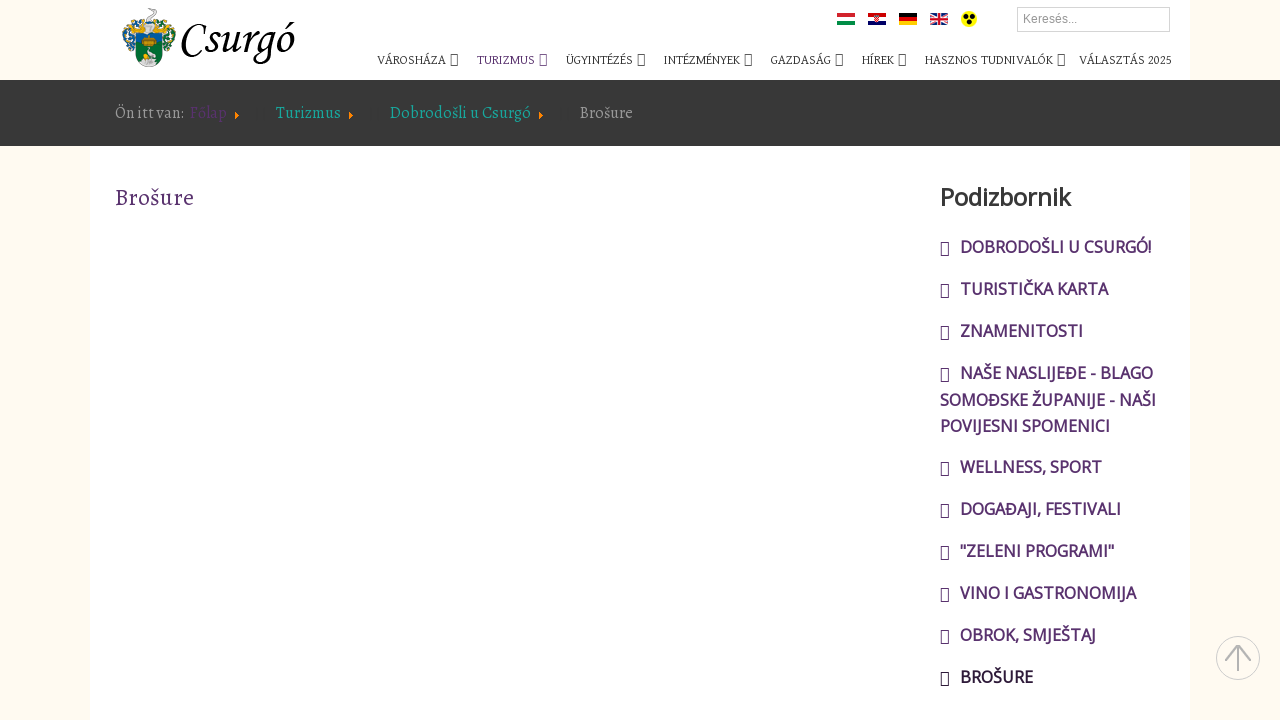

--- FILE ---
content_type: text/html; charset=utf-8
request_url: http://www.csurgo.hu/hu/turizmus/dobrodo-li-u-csurgo/bro-ure
body_size: 15456
content:
<!doctype html>
<html prefix="og: http://ogp.me/ns#" xml:lang="hu-hu" lang="hu-hu" >
<head>
	<meta name="viewport" content="width=device-width, initial-scale=1.0">
  <base href="http://www.csurgo.hu/hu/turizmus/dobrodo-li-u-csurgo/bro-ure" />
  <meta http-equiv="content-type" content="text/html; charset=utf-8" />
  <meta name="generator" content="Joomla! - Open Source Content Management" />
  <title>Brošure</title>
  <link href="/templates/rt_ricochet/favicon.ico" rel="shortcut icon" type="image/vnd.microsoft.icon" />
  <link href="http://www.csurgo.hu/hu/component/search/?Itemid=512&amp;format=opensearch" rel="search" title="Keresés Csurgó város" type="application/opensearchdescription+xml" />
  <link rel="stylesheet" href="/components/com_k2/css/k2.css" type="text/css" />
  <link rel="stylesheet" href="/media/plg_system_browserupdatewarning/css/BrowserUpdateWarning.css" type="text/css" />
  <link rel="stylesheet" href="/media/com_phocadownload/css/main/phocadownload.css" type="text/css" />
  <link rel="stylesheet" href="/media/plg_content_phocadownload/css/phocadownload.css" type="text/css" />
  <link rel="stylesheet" href="/plugins/system/jcemediabox/css/jcemediabox.css?a3b640def3ef13678e19cfeeb7397c85" type="text/css" />
  <link rel="stylesheet" href="/plugins/system/jcemediabox/themes/standard/css/style.css?10da0a5fa45a7c3d7e5b40a5d80e8773" type="text/css" />
  <link rel="stylesheet" href="/templates/rt_ricochet/css-compiled/bootstrap.css" type="text/css" />
  <link rel="stylesheet" href="/templates/rt_ricochet/css-compiled/master-4a7bb3294a9e7f676735135c53eaaf79.css" type="text/css" />
  <link rel="stylesheet" href="/templates/rt_ricochet/css/master-webkit.css" type="text/css" />
  <link rel="stylesheet" href="/templates/rt_ricochet/css-compiled/demo-4a7bb3294a9e7f676735135c53eaaf79.css" type="text/css" />
  <link rel="stylesheet" href="/templates/rt_ricochet/css-compiled/mediaqueries.css" type="text/css" />
  <link rel="stylesheet" href="/templates/rt_ricochet/css-compiled/grid-flexbox-responsive.css" type="text/css" />
  <link rel="stylesheet" href="/templates/rt_ricochet/css-compiled/menu-dropdown-direction.css" type="text/css" />
  <link rel="stylesheet" href="/templates/rt_ricochet/css-compiled/thirdparty-k2-4a7bb3294a9e7f676735135c53eaaf79.css" type="text/css" />
  <link rel="stylesheet" href="/templates/rt_ricochet/css-compiled/animate.css" type="text/css" />
  <link rel="stylesheet" href="http://fonts.googleapis.com/css?family=Alegreya:regular,italic,700,700italic,900,900italic&amp;subset=latin,latin-ext" type="text/css" />
  <link rel="stylesheet" href="/templates/rt_ricochet/css-compiled/menu.css" type="text/css" />
  <link rel="stylesheet" href="/components/com_jevents/views/ext/assets/css/modstyle.css" type="text/css" />
  <link rel="stylesheet" href="http://www.csurgo.hu/modules/mod_weather_gk4/style/style.css" type="text/css" />
  <link rel="stylesheet" href="/media/mod_languages/css/template.css" type="text/css" />
  <style type="text/css">
#rt-logo {background: url(/images/csurgo-logo.png) 50% 0 no-repeat !important;}
#rt-logo {width: 180px;height: 60px;}
body { font-family: 'Alegreya', 'Helvetica', arial, serif; }
  </style>
  <script src="/media/system/js/mootools-core.js" type="text/javascript"></script>
  <script src="/media/system/js/core.js" type="text/javascript"></script>
  <script src="/media/jui/js/jquery.min.js" type="text/javascript"></script>
  <script src="/media/jui/js/jquery-noconflict.js" type="text/javascript"></script>
  <script src="/media/jui/js/jquery-migrate.min.js" type="text/javascript"></script>
  <script src="/components/com_k2/js/k2.js?v2.6.9&amp;sitepath=/" type="text/javascript"></script>
  <script src="/media/system/js/mootools-more.js" type="text/javascript"></script>
  <script src="/media/plg_system_browserupdatewarning/js/BrowserUpdateWarning.js" type="text/javascript"></script>
  <script src="/media/system/js/caption.js" type="text/javascript"></script>
  <script src="/plugins/system/jcemediabox/js/jcemediabox.js?fba42f665bbcc4047a23ba92244f4176" type="text/javascript"></script>
  <script src="/media/jui/js/bootstrap.min.js" type="text/javascript"></script>
  <script src="/templates/rt_ricochet/js/chart.js" type="text/javascript"></script>
  <script src="/templates/rt_ricochet/js/wow.js" type="text/javascript"></script>
  <script src="/templates/rt_ricochet/js/wow-init.js" type="text/javascript"></script>
  <script src="/libraries/gantry/js/gantry-totop.js" type="text/javascript"></script>
  <script src="/libraries/gantry/js/browser-engines.js" type="text/javascript"></script>
  <script src="/templates/rt_ricochet/js/rokmediaqueries.js" type="text/javascript"></script>
  <script src="/templates/rt_ricochet/js/custom.js" type="text/javascript"></script>
  <script src="/modules/mod_roknavmenu/themes/default/js/rokmediaqueries.js" type="text/javascript"></script>
  <script src="/modules/mod_roknavmenu/themes/default/js/sidemenu.js" type="text/javascript"></script>
  <script src="/modules/mod_jevents_cal/tmpl/ext/assets/js/calnav.js" type="text/javascript"></script>
  <script src="/media/system/js/html5fallback.js" type="text/javascript"></script>
  <script type="text/javascript">
window.addEvent('domready',function(){
Joomla.JText.load();
var plg_system_browserupdatewarning_cookie = Cookie.read('plg_system_browserupdatewarning');
	if(!plg_system_browserupdatewarning_cookie) {
		var plg_system_browserupdatewarning = new BrowserUpdateWarning({
			'opacity': 30,
			'imagesDirectory': '/media/plg_system_browserupdatewarning/images/',
			'allowContinue':true,
			'downloadOptions':["ie","safari","firefox","chrome","opera"]
		});
		plg_system_browserupdatewarning.check();
	}
});
var plg_system_browserupdatewarning_language = []
var plg_system_browserupdatewarning_cookiepath = '';jQuery(window).on('load',  function() {
				new JCaption('img.caption');
			});JCEMediaBox.init({popup:{width:"",height:"",legacy:0,lightbox:0,shadowbox:0,resize:1,icons:1,overlay:1,overlayopacity:0.8,overlaycolor:"#000000",fadespeed:500,scalespeed:500,hideobjects:0,scrolling:"fixed",close:2,labels:{'close':'Bezár','next':'Következő','previous':'Előző','cancel':'Mégse','numbers':'{$current} / {$total}'},cookie_expiry:"",google_viewer:0,pdfjs:0},tooltip:{className:"tooltip",opacity:0.8,speed:150,position:"br",offsets:{x: 16, y: 16}},base:"/",imgpath:"plugins/system/jcemediabox/img",theme:"standard",themecustom:"",themepath:"plugins/system/jcemediabox/themes"});jQuery(document).ready(function(){
	jQuery('.hasTooltip').tooltip({"html": true,"container": "body"});
});
  </script>
  <script type="text/javascript">
    (function() {
      Joomla.JText.load({"PLG_SYS_BROWSERUPDATEWARNING_JS_TIMETOUPGRADE":"It's time to upgrade your browser.","PLG_SYS_BROWSERUPDATEWARNING_JS_UPDATECURRENT":"Click here to update your current browser","PLG_SYS_BROWSERUPDATEWARNING_JS_IE":"Download Internet Explorer","PLG_SYS_BROWSERUPDATEWARNING_JS_SAFARI":"Download Safari","PLG_SYS_BROWSERUPDATEWARNING_JS_FIREFOX":"Download Firefox","PLG_SYS_BROWSERUPDATEWARNING_JS_CHROME":"Download Chrome","PLG_SYS_BROWSERUPDATEWARNING_JS_OPERA":"Download Opera","PLG_SYS_BROWSERUPDATEWARNING_JS_WHYSHOULDI":"Why you should update:","PLG_SYS_BROWSERUPDATEWARNING_JS_WHYFASTER":"Websites load faster","PLG_SYS_BROWSERUPDATEWARNING_JS_WHYSAFER":"Safer Browsing","PLG_SYS_BROWSERUPDATEWARNING_JS_WHYRENDER":"Websites render correctly","PLG_SYS_BROWSERUPDATEWARNING_JS_WHYMORE":"Other great features","PLG_SYS_BROWSERUPDATEWARNING_JS_CONTINUE":"Continue"});
    })();
  </script>





<meta name="google-site-verification" content="NPogFr34h_nRrLwcDYfjzTo1CAOlgwfPy4lkFQB0yWE" />


<script>
  (function(i,s,o,g,r,a,m){i['GoogleAnalyticsObject']=r;i[r]=i[r]||function(){
  (i[r].q=i[r].q||[]).push(arguments)},i[r].l=1*new Date();a=s.createElement(o),
  m=s.getElementsByTagName(o)[0];a.async=1;a.src=g;m.parentNode.insertBefore(a,m)
  })(window,document,'script','//www.google-analytics.com/analytics.js','ga');

  ga('create', 'UA-62044391-1', 'auto');
  ga('send', 'pageview');

</script>
<!-- Universal Google Analytics Plugin by PB Web Development -->


</head>
<body  class="logo-type-custom demostyle-type-preset1 sideslider-type-dynamic feature-type-ricochet mainbody-overlay-light font-family-alegreya font-size-is-default menu-type-dropdownmenu layout-mode-responsive col12 option-com-content menu-bro-ure " id="without-sideslider">
	<div id="rt-page-surround">
				<div id="rt-body-surround">
			
			<div id="rt-sideslider-overlay">

								<header id="rt-header-surround">
					<div class="rt-bg-overlay">
												<div id="rt-drawer">
							<div class="rt-container">
								<div class="rt-flex-container">
																		<div class="clear"></div>
								</div>
							</div>
						</div>
																		<div id="rt-top">
							<div class="rt-container">
								<div class="rt-flex-container">
									<div class="rt-grid-4 rt-prefix-6 rt-alpha">
     			            <div class="rt-block ">
           	<div class="module-surround">
	           		                	<div class="module-content">
	                		<div class="mod-languages">

	<ul class="lang-inline">
						<li class="lang-active" dir="ltr">
						<a href="#">
							<img src="/media/mod_languages/images/hu.gif" alt="Magyar (HU)" title="Magyar (HU)" />						</a>
			</li>
								<li class="" dir="ltr">
						<a href="#">
							<img src="/media/mod_languages/images/hr.gif" alt="Hrvatska (HR)" title="Hrvatska (HR)" />						</a>
			</li>
								<li class="" dir="ltr">
						<a href="#">
							<img src="/media/mod_languages/images/de.gif" alt="Deutsch (DE)" title="Deutsch (DE)" />						</a>
			</li>
								<li class="" dir="ltr">
						<a href="#">
							<img src="/media/mod_languages/images/en.gif" alt="English (UK)" title="English (UK)" />						</a>
			</li>
				<li><a href="#" id="accessibility" title="Váltás nagyobb kontrasztú megjelenésre"><img alt="Látássérült verzió / Accessibility mode" src="/templates/rt_ricochet/images/flags/accessibility_icon.gif"></a></li>
	</ul>

</div>	                	</div>
                	</div>
           </div>
	
</div>
<div class="rt-grid-2 rt-omega">
     			            <div class="rt-block  search-mid">
           	<div class="module-surround">
	           		                	<div class="module-content">
	                		<div class="search search-mid">
	<form action="/hu/turizmus/dobrodo-li-u-csurgo/bro-ure" method="post" class="form-inline">
		<label for="mod-search-searchword" class="element-invisible">Keresés...</label> <input name="searchword" id="mod-search-searchword" maxlength="200"  class="inputbox search-query" type="search" size="20" placeholder="Keresés..." />		<input type="hidden" name="task" value="search" />
		<input type="hidden" name="option" value="com_search" />
		<input type="hidden" name="Itemid" value="512" />
	</form>
</div>
	                	</div>
                	</div>
           </div>
	
</div>
									<div class="clear"></div>
								</div>
							</div>
						</div>
																		<div id="rt-header">
							<div class="rt-container">
								<div class="rt-flex-container">
									<div class="rt-grid-3 rt-alpha">
            <div class="rt-logo-block">
            <a href="/" id="rt-logo"></a>
        </div>
        
</div>
<div class="rt-grid-9 rt-omega">
    	<div class="menu-block">
		<div class="gf-menu-device-container responsive-type-panel">
    
</div>
<ul class="gf-menu l1 " >
                    <li class="item103 parent rt-dropdown-right-large rt-dropdown-right-desktop rt-dropdown-right-tablet" >

            <a class="item" href="javascript:void(0);"  >
                <span class="menu-item-bg">
                                        Városháza                </span>
            </a>


                            <span class="dropdown-spacer"></span>
                                    <div class="dropdown columns-1 " style="width:180px;">
                                                <div class="column col1"  style="width:180px;">
                            <ul class="l2">
                                                                                                                    <li class="item104 " >

            <a class="item" href="/hu/varoshaza/polgarmesteri-koszonto"  >
                <span class="menu-item-bg">
                                        Polgármesteri köszöntő                </span>
            </a>


                    </li>
                                                                                                                                                                <li class="item528 " >

            <a class="item" href="/hu/varoshaza/polgarmesteri-program"  >
                <span class="menu-item-bg">
                                        Polgármesteri program                </span>
            </a>


                    </li>
                                                                                                                                                                <li class="item108 " >

            <a class="item" href="/hu/varoshaza/nemzetisegi-onkormanyzat"  >
                <span class="menu-item-bg">
                                        Nemzetiségi Önkormányzat                </span>
            </a>


                    </li>
                                                                                                                                                                <li class="item105 " >

            <a class="item" href="/hu/varoshaza/kozos-onkormanyzati-hivatal"  >
                <span class="menu-item-bg">
                                        Közös Önkormányzati Hivatal                </span>
            </a>


                    </li>
                                                                                                                                                                <li class="item109 " >

            <a class="item" href="/hu/varoshaza/fogadoorak"  >
                <span class="menu-item-bg">
                                        Fogadóórák                </span>
            </a>


                    </li>
                                                                                                                                                                <li class="item106 " >

            <a class="item" href="/hu/varoshaza/a-kepviselotestulet"  >
                <span class="menu-item-bg">
                                        A képviselőtestület                </span>
            </a>


                    </li>
                                                                                                                                                                <li class="item110 " >

            <a class="item" href="/hu/varoshaza/szervezeti-felepites"  >
                <span class="menu-item-bg">
                                        Szervezeti felépítés                </span>
            </a>


                    </li>
                                                                                                                                                                <li class="item107 " >

            <a class="item" href="/hu/varoshaza/bizottsagok"  >
                <span class="menu-item-bg">
                                        Bizottságok                </span>
            </a>


                    </li>
                                                                                                        </ul>
                        </div>
                                            </div>

                                    </li>
                            <li class="item111 parent active rt-dropdown-right-large rt-dropdown-right-desktop rt-dropdown-right-tablet" >

            <a class="item" href="javascript:void(0);"  >
                <span class="menu-item-bg">
                                        Turizmus                </span>
            </a>


                            <span class="dropdown-spacer"></span>
                                    <div class="dropdown columns-1 " style="width:180px;">
                                                <div class="column col1"  style="width:180px;">
                            <ul class="l2">
                                                                                                                    <li class="item491 parent active rt-dropdown-right-large rt-dropdown-right-desktop rt-dropdown-right-tablet" >

            <a class="item" href="javascript:void(0);"  >
                <span class="menu-item-bg">
                                        Dobrodošli u Csurgó                </span>
            </a>


                            <span class="dropdown-spacer"></span>
                                    <div class="dropdown flyout columns-1 " style="width:180px;">
                                                <div class="column col1"  style="width:180px;">
                            <ul class="l3">
                                                                                                                    <li class="item495 " >

            <a class="item" href="/hu/turizmus/dobrodo-li-u-csurgo/dobrodo-li-u-csurgo"  >
                <span class="menu-item-bg">
                                        Dobrodošli u Csurgó!                </span>
            </a>


                    </li>
                                                                                                                                                                <li class="item514 " >

            <a class="item" href="/hu/turizmus/dobrodo-li-u-csurgo/turisti-ka-karta"  >
                <span class="menu-item-bg">
                                        Turistička karta                </span>
            </a>


                    </li>
                                                                                                                                                                <li class="item497 " >

            <a class="item" href="/hu/turizmus/dobrodo-li-u-csurgo/znamenitosti"  >
                <span class="menu-item-bg">
                                        Znamenitosti                </span>
            </a>


                    </li>
                                                                                                                                                                <li class="item500 " >

            <a class="item" href="/hu/turizmus/dobrodo-li-u-csurgo/2022-11-20-16-47-28"  >
                <span class="menu-item-bg">
                                        Naše naslijeđe - blago Somođske Županije - naši povijesni spomenici                </span>
            </a>


                    </li>
                                                                                                                                                                <li class="item502 " >

            <a class="item" href="/hu/turizmus/dobrodo-li-u-csurgo/wellness-sport"  >
                <span class="menu-item-bg">
                                        Wellness, sport                </span>
            </a>


                    </li>
                                                                                                                                                                <li class="item504 " >

            <a class="item" href="/hu/turizmus/dobrodo-li-u-csurgo/doga-aji-festivali"  >
                <span class="menu-item-bg">
                                        Događaji, festivali                </span>
            </a>


                    </li>
                                                                                                                                                                <li class="item506 " >

            <a class="item" href="/hu/turizmus/dobrodo-li-u-csurgo/zeleni-programi"  >
                <span class="menu-item-bg">
                                        &quot;Zeleni programi&quot;                </span>
            </a>


                    </li>
                                                                                                                                                                <li class="item508 " >

            <a class="item" href="/hu/turizmus/dobrodo-li-u-csurgo/vino-i-gastronomija"  >
                <span class="menu-item-bg">
                                        Vino i gastronomija                </span>
            </a>


                    </li>
                                                                                                                                                                <li class="item510 " >

            <a class="item" href="/hu/turizmus/dobrodo-li-u-csurgo/obrok-smje-taj"  >
                <span class="menu-item-bg">
                                        Obrok, smještaj                </span>
            </a>


                    </li>
                                                                                                                                                                <li class="item512 active last " >

            <a class="item" href="/hu/turizmus/dobrodo-li-u-csurgo/bro-ure"  >
                <span class="menu-item-bg">
                                        Brošure                </span>
            </a>


                    </li>
                                                                                                        </ul>
                        </div>
                                            </div>

                                    </li>
                                                                                                                                                                <li class="item112 parent rt-dropdown-right-large rt-dropdown-right-desktop rt-dropdown-right-tablet" >

            <a class="item" href="/hu/turizmus/csurgo-bemutatkozik"  >
                <span class="menu-item-bg">
                                        Csurgó bemutatkozik                </span>
            </a>


                            <span class="dropdown-spacer"></span>
                                    <div class="dropdown flyout columns-1 " style="width:180px;">
                                                <div class="column col1"  style="width:180px;">
                            <ul class="l3">
                                                                                                                    <li class="item236 " >

            <a class="item" href="/hu/turizmus/csurgo-bemutatkozik/egyhazak"  >
                <span class="menu-item-bg">
                                        Egyházak                </span>
            </a>


                    </li>
                                                                                                                                                                <li class="item231 " >

            <a class="item" href="/hu/turizmus/csurgo-bemutatkozik/civil-szervezetek"  >
                <span class="menu-item-bg">
                                        Civil szervezetek                </span>
            </a>


                    </li>
                                                                                                                                                                <li class="item174 " >

            <a class="item" href="/hu/turizmus/csurgo-bemutatkozik/testvervarosaink"  >
                <span class="menu-item-bg">
                                        Testvérvárosaink                </span>
            </a>


                    </li>
                                                                                                                                                                <li class="item113 " >

            <a class="item" href="/hu/turizmus/csurgo-bemutatkozik/hires-csurgoiak"  >
                <span class="menu-item-bg">
                                        Híres csurgóiak                </span>
            </a>


                    </li>
                                                                                                        </ul>
                        </div>
                                            </div>

                                    </li>
                                                                                                                                                                <li class="item114 parent rt-dropdown-right-large rt-dropdown-right-desktop rt-dropdown-right-tablet" >

            <a class="item" href="javascript:void(0);"  >
                <span class="menu-item-bg">
                                        Étkezés, szállás, szabadidő                </span>
            </a>


                            <span class="dropdown-spacer"></span>
                                    <div class="dropdown flyout columns-1 " style="width:180px;">
                                                <div class="column col1"  style="width:180px;">
                            <ul class="l3">
                                                                                                                    <li class="item237 " >

            <a class="item" href="/hu/turizmus/etkezes-szallas-szabadido/etkezes"  >
                <span class="menu-item-bg">
                                        Étkezés                </span>
            </a>


                    </li>
                                                                                                                                                                <li class="item238 " >

            <a class="item" href="/hu/turizmus/etkezes-szallas-szabadido/szallas"  >
                <span class="menu-item-bg">
                                        Szállás                </span>
            </a>


                    </li>
                                                                                                                                                                <li class="item239 " >

            <a class="item" href="/hu/turizmus/etkezes-szallas-szabadido/szabadido"  >
                <span class="menu-item-bg">
                                        Szabadidő                </span>
            </a>


                    </li>
                                                                                                        </ul>
                        </div>
                                            </div>

                                    </li>
                                                                                                                                                                <li class="item240 parent rt-dropdown-right-large rt-dropdown-right-desktop rt-dropdown-right-tablet" >

            <a class="item" href="javascript:void(0);"  >
                <span class="menu-item-bg">
                                        Fesztiválok                </span>
            </a>


                            <span class="dropdown-spacer"></span>
                                    <div class="dropdown flyout columns-1 " style="width:180px;">
                                                <div class="column col1"  style="width:180px;">
                            <ul class="l3">
                                                                                                                    <li class="item241 " >

            <a class="item" href="/hu/turizmus/fesztivalok/csuszafesztival"  >
                <span class="menu-item-bg">
                                        Csuszafesztivál                </span>
            </a>


                    </li>
                                                                                                                                                                <li class="item242 " >

            <a class="item" href="/hu/turizmus/fesztivalok/oszi-fesztival"  >
                <span class="menu-item-bg">
                                        Őszi fesztivál                </span>
            </a>


                    </li>
                                                                                                                                                                <li class="item289 " >

            <a class="item" href="/hu/turizmus/fesztivalok/festetics-varosok-talalkozoja"  >
                <span class="menu-item-bg">
                                        Festetics Városok Találkozója                </span>
            </a>


                    </li>
                                                                                                                                                                <li class="item459 " >

            <a class="item" href="/hu/turizmus/fesztivalok/2019-a-millennium-eve-csurgon"  >
                <span class="menu-item-bg">
                                        2019 a Millennium éve Csurgón                </span>
            </a>


                    </li>
                                                                                                        </ul>
                        </div>
                                            </div>

                                    </li>
                                                                                                                                                                <li class="item116 parent rt-dropdown-right-large rt-dropdown-right-desktop rt-dropdown-right-tablet" >

            <a class="item" href="javascript:void(0);"  >
                <span class="menu-item-bg">
                                        Sport                </span>
            </a>


                            <span class="dropdown-spacer"></span>
                                    <div class="dropdown flyout columns-1 " style="width:180px;">
                                                <div class="column col1"  style="width:180px;">
                            <ul class="l3">
                                                                                                                    <li class="item291 " >

            <a class="item" href="/hu/turizmus/sport/csurgoi-kezilabda-klub"  >
                <span class="menu-item-bg">
                                        Csurgói Kézilabda Klub                </span>
            </a>


                    </li>
                                                                                                                                                                <li class="item292 " >

            <a class="item" href="/hu/turizmus/sport/csurgoi-noi-kezilabda-club"  >
                <span class="menu-item-bg">
                                        Csurgói Női Kézilabda Club                </span>
            </a>


                    </li>
                                                                                                                                                                <li class="item293 " >

            <a class="item" href="/hu/turizmus/sport/csurgoi-torna-klub"  >
                <span class="menu-item-bg">
                                        Csurgói Torna Klub                </span>
            </a>


                    </li>
                                                                                                                                                                <li class="item294 " >

            <a class="item" href="/hu/turizmus/sport/csurgo-uszo-se"  >
                <span class="menu-item-bg">
                                        Csurgó Úszó SE                </span>
            </a>


                    </li>
                                                                                                        </ul>
                        </div>
                                            </div>

                                    </li>
                                                                                                                                                                <li class="item411 " >

            <a class="item" href="/hu/turizmus/tortenelmi-park"  >
                <span class="menu-item-bg">
                                        Történelmi Park                </span>
            </a>


                    </li>
                                                                                                                                                                <li class="item481 " >

            <a class="item" href="/hu/turizmus/csokonai-vitez-mihaly-emlekhely-es-kulturalis-kozpont"  >
                <span class="menu-item-bg">
                                        Csokonai Emlékhely                </span>
            </a>


                    </li>
                                                                                                                                                                <li class="item519 " >

            <a class="item" href="/hu/turizmus/szabaduloszoba"  >
                <span class="menu-item-bg">
                                        Szabadulószoba                </span>
            </a>


                    </li>
                                                                                                                                                                <li class="item243 parent rt-dropdown-right-large rt-dropdown-right-desktop rt-dropdown-right-tablet" >

            <a class="item" href="javascript:void(0);"  >
                <span class="menu-item-bg">
                                        Zis-tó                </span>
            </a>


                            <span class="dropdown-spacer"></span>
                                    <div class="dropdown flyout columns-1 " style="width:180px;">
                                                <div class="column col1"  style="width:180px;">
                            <ul class="l3">
                                                                                                                    <li class="item244 " >

            <a class="item" href="/hu/turizmus/zis-to/zis-toert-szabadidos-egyesulet"  >
                <span class="menu-item-bg">
                                        Zis-Tóért Szabadidős Egyesület                </span>
            </a>


                    </li>
                                                                                                                                                                <li class="item245 " >

            <a class="item" href="/hu/turizmus/zis-to/horgaszat"  >
                <span class="menu-item-bg">
                                        Horgászat                </span>
            </a>


                    </li>
                                                                                                                                                                <li class="item246 " >

            <a class="item" href="/hu/turizmus/zis-to/tortenete"  >
                <span class="menu-item-bg">
                                        Története                </span>
            </a>


                    </li>
                                                                                                        </ul>
                        </div>
                                            </div>

                                    </li>
                                                                                                                                                                <li class="item480 " >

            <a class="item" href="/hu/turizmus/kerekparral-a-maria-uton"  >
                <span class="menu-item-bg">
                                        Kerékpárral a Mária Úton                 </span>
            </a>


                    </li>
                                                                                                                                                                <li class="item429 " >

            <a class="item" href="/hu/turizmus/csurgo-kartya"  >
                <span class="menu-item-bg">
                                        Csurgó Kártya                </span>
            </a>


                    </li>
                                                                                                                                                                <li class="item460 " >

            <a class="item" href="/hu/turizmus/csurgo-tersege-partner-kartya"  >
                <span class="menu-item-bg">
                                        Csurgó Térsége Partner Kártya                </span>
            </a>


                    </li>
                                                                                                                                                                <li class="item117 " >

            <a class="item" href="/hu/turizmus/fotogaleria"  >
                <span class="menu-item-bg">
                                        Fotógaléria                </span>
            </a>


                    </li>
                                                                                                                                                                <li class="item115 " >

            <a class="item" href="/hu/turizmus/eves-esemenynaptar/események%20évenként/2026/-"  >
                <span class="menu-item-bg">
                                        Éves eseménynaptár                </span>
            </a>


                    </li>
                                                                                                        </ul>
                        </div>
                                            </div>

                                    </li>
                            <li class="item118 parent rt-dropdown-right-large rt-dropdown-right-desktop rt-dropdown-right-tablet" >

            <a class="item" href="javascript:void(0);"  >
                <span class="menu-item-bg">
                                        Ügyintézés                </span>
            </a>


                            <span class="dropdown-spacer"></span>
                                    <div class="dropdown columns-1 " style="width:180px;">
                                                <div class="column col1"  style="width:180px;">
                            <ul class="l2">
                                                                                                                    <li class="item119 " >

            <a class="item" href="/hu/ugyintezes/jegyzoi-koszonto"  >
                <span class="menu-item-bg">
                                        Jegyzői köszöntő                </span>
            </a>


                    </li>
                                                                                                                                                                <li class="item473 " >

            <a class="item" href="/hu/ugyintezes/hatosagi-iroda"  >
                <span class="menu-item-bg">
                                        Hatósági Iroda                </span>
            </a>


                    </li>
                                                                                                                                                                <li class="item121 " >

            <a class="item" href="/hu/ugyintezes/kozgazdasagi-iroda"  >
                <span class="menu-item-bg">
                                        Közgazdasági Iroda                </span>
            </a>


                    </li>
                                                                                                                                                                <li class="item122 " >

            <a class="item" href="/hu/ugyintezes/beruhazasi-es-muszaki-iroda"  >
                <span class="menu-item-bg">
                                        Beruházási és Műszaki Iroda                </span>
            </a>


                    </li>
                                                                                                                                                                <li class="item120 " >

            <a class="item" href="/hu/ugyintezes/onkormanyzati-iroda"  >
                <span class="menu-item-bg">
                                        Önkormányzati Iroda                </span>
            </a>


                    </li>
                                                                                                                                                                <li class="item176 parent rt-dropdown-right-large rt-dropdown-right-desktop rt-dropdown-right-tablet" >

            <a class="item" href="javascript:void(0);"  >
                <span class="menu-item-bg">
                                        Önkormányzatok                </span>
            </a>


                            <span class="dropdown-spacer"></span>
                                    <div class="dropdown flyout columns-1 " style="width:180px;">
                                                <div class="column col1"  style="width:180px;">
                            <ul class="l3">
                                                                                                                    <li class="item276 " >

            <a class="item" href="/hu/ugyintezes/onkormanyzatok/somogycsicso-kozseg-onkormanyzata"  >
                <span class="menu-item-bg">
                                        Somogycsicsó Község Önkormányzata                </span>
            </a>


                    </li>
                                                                                                                                                                <li class="item271 " >

            <a class="item" href="/hu/ugyintezes/onkormanyzatok/csurgonagymarton-kozseg-onkormanyzata"  >
                <span class="menu-item-bg">
                                        Csurgónagymarton Község Önkormányzata                </span>
            </a>


                    </li>
                                                                                                        </ul>
                        </div>
                                            </div>

                                    </li>
                                                                                                                                                                <li class="item487 " >

            <a class="item" href="/hu/ugyintezes/elektronikus-ugyintezes"  >
                <span class="menu-item-bg">
                                        Elektronikus ügyintézés                </span>
            </a>


                    </li>
                                                                                                                                                                <li class="item177 " >

            <a class="item" href="/hu/ugyintezes/tarsulasok"  >
                <span class="menu-item-bg">
                                        Társulások                </span>
            </a>


                    </li>
                                                                                                                                                                <li class="item214 " >

            <a class="item" href="/hu/ugyintezes/dokumentumtar"  >
                <span class="menu-item-bg">
                                        Dokumentumtár                </span>
            </a>


                    </li>
                                                                                                        </ul>
                        </div>
                                            </div>

                                    </li>
                            <li class="item124 parent rt-dropdown-right-large rt-dropdown-right-desktop rt-dropdown-right-tablet" >

            <a class="item" href="javascript:void(0);"  >
                <span class="menu-item-bg">
                                        Intézmények                </span>
            </a>


                            <span class="dropdown-spacer"></span>
                                    <div class="dropdown columns-1 " style="width:180px;">
                                                <div class="column col1"  style="width:180px;">
                            <ul class="l2">
                                                                                                                    <li class="item125 " >

            <a class="item" href="/hu/intezmenyek/egeszsegugy"  >
                <span class="menu-item-bg">
                                        Egészségügy                </span>
            </a>


                    </li>
                                                                                                                                                                <li class="item127 " >

            <a class="item" href="/hu/intezmenyek/oktatas"  >
                <span class="menu-item-bg">
                                        Oktatás                </span>
            </a>


                    </li>
                                                                                                                                                                <li class="item126 " >

            <a class="item" href="/hu/intezmenyek/kozmuvelodes"  >
                <span class="menu-item-bg">
                                        Közművelődés                </span>
            </a>


                    </li>
                                                                                                                                                                <li class="item128 " >

            <a class="item" href="/hu/intezmenyek/szocialis"  >
                <span class="menu-item-bg">
                                        Szociális                </span>
            </a>


                    </li>
                                                                                                                                                                <li class="item179 " >

            <a class="item" href="/hu/intezmenyek/csurgo-varosi-kispiac"  >
                <span class="menu-item-bg">
                                        Csurgó Városi Kispiac                </span>
            </a>


                    </li>
                                                                                                                                                                <li class="item178 " >

            <a class="item" href="/hu/intezmenyek/csurgoi-sportcsarnok-uzemelteto-nonprofit-korlatolt-felelossegu-tarsasag"  >
                <span class="menu-item-bg">
                                        Sportcsarnok                </span>
            </a>


                    </li>
                                                                                                                                                                <li class="item180 " >

            <a class="item" href="/hu/intezmenyek/csurgoi-varosgazdalkodasi-kft"  >
                <span class="menu-item-bg">
                                        Városgazdálkodás                </span>
            </a>


                    </li>
                                                                                                                                                                <li class="item516 " >

            <a class="item" href="/hu/intezmenyek/csurgo-varosi-televizio"  >
                <span class="menu-item-bg">
                                        Média                </span>
            </a>


                    </li>
                                                                                                        </ul>
                        </div>
                                            </div>

                                    </li>
                            <li class="item129 parent rt-dropdown-right-large rt-dropdown-right-desktop rt-dropdown-right-tablet" >

            <a class="item" href="javascript:void(0);"  >
                <span class="menu-item-bg">
                                        Gazdaság                </span>
            </a>


                            <span class="dropdown-spacer"></span>
                                    <div class="dropdown columns-1 " style="width:180px;">
                                                <div class="column col1"  style="width:180px;">
                            <ul class="l2">
                                                                                                                    <li class="item131 " >

            <a class="item" href="/hu/gazdasag/befektetoknek"  >
                <span class="menu-item-bg">
                                        Befektetőknek                </span>
            </a>


                    </li>
                                                                                                                                                                <li class="item134 " >

            <a class="item" href="/hu/gazdasag/fejlesztesi-tervek"  >
                <span class="menu-item-bg">
                                        Fejlesztési tervek                </span>
            </a>


                    </li>
                                                                                                                                                                <li class="item130 " >

            <a class="item" href="/hu/gazdasag/gazdalkodasra-vonatkozo-adatok"  >
                <span class="menu-item-bg">
                                        Gazdálkodásra vonatkozó adatok                </span>
            </a>


                    </li>
                                                                                                                                                                <li class="item488 " >

            <a class="item" href="/hu/gazdasag/csurgoi-ipari-logisztikai-es-innovacios-park"  >
                <span class="menu-item-bg">
                                        Ipari Park                </span>
            </a>


                    </li>
                                                                                                                                                                <li class="item133 parent rt-dropdown-right-large rt-dropdown-right-desktop rt-dropdown-right-tablet" >

            <a class="item" href="/hu/gazdasag/folyamatban-levo-palyazatok"  >
                <span class="menu-item-bg">
                                        Folyamatban lévő pályázatok                </span>
            </a>


                            <span class="dropdown-spacer"></span>
                                    <div class="dropdown flyout columns-1 " style="width:180px;">
                                                <div class="column col1"  style="width:180px;">
                            <ul class="l3">
                                                                                                                    <li class="item520 " >

            <a class="item" href="/hu/gazdasag/folyamatban-levo-palyazatok/top-plusz-3-3-1-21-so1-2022-00014-azonosito-szamu-csurgoi-mesevar-ovoda-felujitasa-cimu-projekt"  >
                <span class="menu-item-bg">
                                        TOP_PLUSZ-3.3.1-21-SO1-2022-00014 azonosító számú, „Csurgói Mesevár Óvoda” felújítása című projekt                </span>
            </a>


                    </li>
                                                                                                                                                                <li class="item521 " >

            <a class="item" href="/hu/gazdasag/folyamatban-levo-palyazatok/top-plusz-3-3-2-21-so1-2022-00004-azonosito-szamu-gyermekjoleti-es-szocialis-alapszolgaltatas-fejlesztes-csurgon-cimu-projekt"  >
                <span class="menu-item-bg">
                                        TOP_PLUSZ-3.3.2-21-SO1-2022-00004 azonosító számú, „Gyermekjóléti – és szociális alapszolgáltatás fejlesztés Csurgón” című projekt                </span>
            </a>


                    </li>
                                                                                                                                                                <li class="item522 " >

            <a class="item" href="/hu/gazdasag/folyamatban-levo-palyazatok/top-plusz-1-2-1-21-so1-2022-00089-azonosito-szamu-csurgo-az-elheto-telepules-cimu-projekt"  >
                <span class="menu-item-bg">
                                        TOP_PLUSZ-1.2.1-21-SO1-2022-00089 AZONOSÍTÓ SZÁMÚ, „CSURGÓ, AZ ÉLHETŐ TELEPÜLÉS” CÍMŰ PROJEKT                </span>
            </a>


                    </li>
                                                                                                                                                                <li class="item443 parent rt-dropdown-right-large rt-dropdown-right-desktop rt-dropdown-right-tablet" >

            <a class="item" href="javascript:void(0);"  >
                <span class="menu-item-bg">
                                        EFOP-1.5.3-16-2017-00027 azonosító számú „Szövetség a humán szolgáltatások fejlesztéséért Csurgó térségében”                 </span>
            </a>


                            <span class="dropdown-spacer"></span>
                                    <div class="dropdown flyout columns-1 " style="width:180px;">
                                                <div class="column col1"  style="width:180px;">
                            <ul class="l4">
                                                                                                                    <li class="item444 " >

            <a class="item" href="/hu/gazdasag/folyamatban-levo-palyazatok/efop-1-5-3-16-2017-00027-azonosito-szamu-szovetseg-a-human-szolgaltatasok-fejleszteseert-csurgo-tersegeben/projekt-bemutatasa"  >
                <span class="menu-item-bg">
                                        Projekt bemutatása                </span>
            </a>


                    </li>
                                                                                                                                                                <li class="item445 " >

            <a class="item" href="/hu/"  >
                <span class="menu-item-bg">
                                        Hírek                </span>
            </a>


                    </li>
                                                                                                                                                                <li class="item446 " >

            <a class="item" href="/hu/gazdasag/folyamatban-levo-palyazatok/efop-1-5-3-16-2017-00027-azonosito-szamu-szovetseg-a-human-szolgaltatasok-fejleszteseert-csurgo-tersegeben/galeria"  >
                <span class="menu-item-bg">
                                        Galéria                </span>
            </a>


                    </li>
                                                                                                        </ul>
                        </div>
                                            </div>

                                    </li>
                                                                                                                                                                <li class="item452 parent rt-dropdown-right-large rt-dropdown-right-desktop rt-dropdown-right-tablet" >

            <a class="item" href="javascript:void(0);"  >
                <span class="menu-item-bg">
                                        TOP-2.1.3-15-SO1-2016-00004 „Csurgó város elöntéssel veszélyeztetett területeinek csapadékvíz-elvezetése”                </span>
            </a>


                            <span class="dropdown-spacer"></span>
                                    <div class="dropdown flyout columns-1 " style="width:180px;">
                                                <div class="column col1"  style="width:180px;">
                            <ul class="l4">
                                                                                                                    <li class="item453 " >

            <a class="item" href="/hu/gazdasag/folyamatban-levo-palyazatok/top-2-1-3-15-so1-2016-00004-csurgo-varos-elontessel-veszelyeztetett-teruleteinek-csapadekviz-elvezetese/projekt-bemutatasa"  >
                <span class="menu-item-bg">
                                        Projekt bemutatása                </span>
            </a>


                    </li>
                                                                                                                                                                <li class="item454 " >

            <a class="item" href="/hu/gazdasag/folyamatban-levo-palyazatok/top-2-1-3-15-so1-2016-00004-csurgo-varos-elontessel-veszelyeztetett-teruleteinek-csapadekviz-elvezetese/hirek"  >
                <span class="menu-item-bg">
                                        Hírek                </span>
            </a>


                    </li>
                                                                                                                                                                <li class="item455 " >

            <a class="item" href="/hu/gazdasag/folyamatban-levo-palyazatok/top-2-1-3-15-so1-2016-00004-csurgo-varos-elontessel-veszelyeztetett-teruleteinek-csapadekviz-elvezetese/galeria"  >
                <span class="menu-item-bg">
                                        Galéria                </span>
            </a>


                    </li>
                                                                                                        </ul>
                        </div>
                                            </div>

                                    </li>
                                                                                                                                                                <li class="item471 " >

            <a class="item" href="/hu/gazdasag/folyamatban-levo-palyazatok/top-3-2-1-16-s01-2017-00011-csurgo-varos-onkormanyzata-epuleteinek-energetikai-korszerusitese"  >
                <span class="menu-item-bg">
                                        TOP-3.2.1-16-S01-2017-00011 Csurgó Város Önkormányzata épületeinek energetikai korszerűsítése                </span>
            </a>


                    </li>
                                                                                                                                                                <li class="item472 " >

            <a class="item" href="/hu/gazdasag/folyamatban-levo-palyazatok/top-1-2-1-16-so1-2017-00003-kerekparos-turizmus-fejlesztese-csurgo-telepulesen"  >
                <span class="menu-item-bg">
                                        TOP-1.2.1-16-SO1-2017-00003 Kerékpáros turizmus fejlesztése Csurgó településen                 </span>
            </a>


                    </li>
                                                                                                                                                                <li class="item474 " >

            <a class="item" href="/hu/gazdasag/folyamatban-levo-palyazatok/be-youth-epitsuk-europat-a-fiatalok-reszvetelevel"  >
                <span class="menu-item-bg">
                                        BE YOUTH - Építsük Európát a FIATALOK részvételével                </span>
            </a>


                    </li>
                                                                                                                                                                <li class="item430 " >

            <a class="item" href="/hu/gazdasag/folyamatban-levo-palyazatok/szocialis-alapinfrastruktura-fejlesztes-csurgon"  >
                <span class="menu-item-bg">
                                        TOP-4.2.1-15-SO1-2016-00013 Szociális Alapinfrastruktúra Fejlesztés Csurgón                </span>
            </a>


                    </li>
                                                                                                                                                                <li class="item464 parent rt-dropdown-right-large rt-dropdown-right-desktop rt-dropdown-right-tablet" >

            <a class="item" href="javascript:void(0);"  >
                <span class="menu-item-bg">
                                        HUHR/1601/2.1.2/0011 Preradović &amp; Csokonai határon átnyúló romantikus költészet ünnepe                </span>
            </a>


                            <span class="dropdown-spacer"></span>
                                    <div class="dropdown flyout columns-1 " style="width:180px;">
                                                <div class="column col1"  style="width:180px;">
                            <ul class="l4">
                                                                                                                    <li class="item465 " >

            <a class="item" href="/hu/gazdasag/folyamatban-levo-palyazatok/huhr-1601-2-1-2-0011-preradovi-csokonai-hataron-atnyulo-romantikus-kolteszet-unnepe/a-projekt-adatai"  >
                <span class="menu-item-bg">
                                         A projekt adatai                </span>
            </a>


                    </li>
                                                                                                                                                                <li class="item466 " >

            <a class="item" href="/hu/gazdasag/folyamatban-levo-palyazatok/huhr-1601-2-1-2-0011-preradovi-csokonai-hataron-atnyulo-romantikus-kolteszet-unnepe/projektpartnerek-bemutatasa"  >
                <span class="menu-item-bg">
                                         Projektpartnerek bemutatása                </span>
            </a>


                    </li>
                                                                                                                                                                <li class="item476 " >

            <a class="item" href="/hu/gazdasag/folyamatban-levo-palyazatok/huhr-1601-2-1-2-0011-preradovi-csokonai-hataron-atnyulo-romantikus-kolteszet-unnepe/fotodokumentaciok"  >
                <span class="menu-item-bg">
                                        Fotódokumentációk                </span>
            </a>


                    </li>
                                                                                                                                                                <li class="item477 " >

            <a class="item" href="/hu/gazdasag/folyamatban-levo-palyazatok/huhr-1601-2-1-2-0011-preradovi-csokonai-hataron-atnyulo-romantikus-kolteszet-unnepe/projekt-esemenyek"  >
                <span class="menu-item-bg">
                                        Projekt események                </span>
            </a>


                    </li>
                                                                                                        </ul>
                        </div>
                                            </div>

                                    </li>
                                                                                                                                                                <li class="item489 " >

            <a class="item" href="/hu/gazdasag/folyamatban-levo-palyazatok/kofop-1-2-1-vekop-16-2017-01115-csurgo-varos-onkormanyzata-asp-kozponthoz-valo-csatlakozasa"  >
                <span class="menu-item-bg">
                                        KÖFOP-1.2.1-VEKOP-16-2017-01115 CSURGÓ VÁROS ÖNKORMÁNYZATA ASP KÖZPONTHOZ VALÓ CSATLAKOZÁSA                </span>
            </a>


                    </li>
                                                                                                                                                                <li class="item475 " >

            <a class="item" href="/hu/gazdasag/folyamatban-levo-palyazatok/top-3-1-1-16-so1-2017-00001-fenntarthato-kozlekedesfejlesztes-csurgo-es-berzence-telepulesek-kozotti-kerekparut-kiepitesevel"  >
                <span class="menu-item-bg">
                                        TOP-3.1.1-16-SO1-2017-00001 Fenntartható közlekedésfejlesztés Csurgó és Berzence települések közötti kerékpárút kiépítésével                </span>
            </a>


                    </li>
                                                                                                                                                                <li class="item405 " >

            <a class="item" href="/hu/gazdasag/folyamatban-levo-palyazatok/csurgoi-sotonyi-laszlo-sport-es-szabadidocentrum-felujitasa-es-bovitese"  >
                <span class="menu-item-bg">
                                        Csurgói Sótonyi László Sport és Szabadidőcentrum felújítása és bővítése                </span>
            </a>


                    </li>
                                                                                                                                                                <li class="item518 " >

            <a class="item" href="/hu/gazdasag/folyamatban-levo-palyazatok/top-2-1-3-16-so1-2021-00020-csurgo-varos-csapadekviz-elvezeto-halozat-fejlesztese-ii"  >
                <span class="menu-item-bg">
                                        TOP-2.1.3-16-SO1-2021-00020 „Csurgó Város csapadékvíz elvezető hálózat fejlesztése II.”                </span>
            </a>


                    </li>
                                                                                                                                                                <li class="item517 " >

            <a class="item" href="/hu/gazdasag/folyamatban-levo-palyazatok/rrf-1-1-2-21-2022-00038-uj-bolcsode-epitese-csurgon"  >
                <span class="menu-item-bg">
                                        RRF-1.1.2-21-2022-00038 Új bölcsőde építése Csurgón                </span>
            </a>


                    </li>
                                                                                                                                                                <li class="item433 parent rt-dropdown-right-large rt-dropdown-right-desktop rt-dropdown-right-tablet" >

            <a class="item" href="/hu/gazdasag/folyamatban-levo-palyazatok/top-2-1-2-15-so1-2016-00006-azonosito-szamu-fenntarthato-fejlodest-elosegito-beruhazasok-csurgo-kozponti-varosresz-akcioteruleten-elnevezesu-projekt"  >
                <span class="menu-item-bg">
                                        TOP-2.1.2-15-SO1-2016-00006 azonosító számú, „Fenntartható fejlődést elősegítő beruházások Csurgó központi városrész akcióterületén” elnevezésű projekt                </span>
            </a>


                            <span class="dropdown-spacer"></span>
                                    <div class="dropdown flyout columns-1 " style="width:180px;">
                                                <div class="column col1"  style="width:180px;">
                            <ul class="l4">
                                                                                                                    <li class="item434 " >

            <a class="item" href="/hu/gazdasag/folyamatban-levo-palyazatok/top-2-1-2-15-so1-2016-00006-azonosito-szamu-fenntarthato-fejlodest-elosegito-beruhazasok-csurgo-kozponti-varosresz-akcioteruleten-elnevezesu-projekt/projekt-hirek"  >
                <span class="menu-item-bg">
                                        Projekt hírek                </span>
            </a>


                    </li>
                                                                                                                                                                <li class="item435 " >

            <a class="item" href="/hu/gazdasag/folyamatban-levo-palyazatok/top-2-1-2-15-so1-2016-00006-azonosito-szamu-fenntarthato-fejlodest-elosegito-beruhazasok-csurgo-kozponti-varosresz-akcioteruleten-elnevezesu-projekt/galeria"  >
                <span class="menu-item-bg">
                                        Galéria                </span>
            </a>


                    </li>
                                                                                                        </ul>
                        </div>
                                            </div>

                                    </li>
                                                                                                                                                                <li class="item413 parent rt-dropdown-right-large rt-dropdown-right-desktop rt-dropdown-right-tablet" >

            <a class="item" href="javascript:void(0);"  >
                <span class="menu-item-bg">
                                        Foglalkoztatási paktum                </span>
            </a>


                            <span class="dropdown-spacer"></span>
                                    <div class="dropdown flyout columns-1 " style="width:180px;">
                                                <div class="column col1"  style="width:180px;">
                            <ul class="l4">
                                                                                                                    <li class="item414 " >

            <a class="item" href="/hu/gazdasag/folyamatban-levo-palyazatok/foglalkoztatasi-paktum/paktum-bemutatasa"  >
                <span class="menu-item-bg">
                                        Paktum bemutatása                </span>
            </a>


                    </li>
                                                                                                                                                                <li class="item432 " >

            <a class="item" href="/hu/gazdasag/folyamatban-levo-palyazatok/foglalkoztatasi-paktum/paktum-hirlevel"  >
                <span class="menu-item-bg">
                                        Paktum hírlevél                </span>
            </a>


                    </li>
                                                                                                                                                                <li class="item415 " >

            <a class="item" href="/hu/gazdasag/folyamatban-levo-palyazatok/foglalkoztatasi-paktum/paktum-hirek"  >
                <span class="menu-item-bg">
                                        Paktum hírek                </span>
            </a>


                    </li>
                                                                                                                                                                <li class="item417 " >

            <a class="item" href="/hu/gazdasag/folyamatban-levo-palyazatok/foglalkoztatasi-paktum/iranyito-csoport"  >
                <span class="menu-item-bg">
                                        Irányító csoport                 </span>
            </a>


                    </li>
                                                                                                                                                                <li class="item416 " >

            <a class="item" href="/hu/gazdasag/folyamatban-levo-palyazatok/foglalkoztatasi-paktum/paktum-szervezeti-tagok"  >
                <span class="menu-item-bg">
                                        Paktum szervezeti tagok                </span>
            </a>


                    </li>
                                                                                                                                                                <li class="item418 " >

            <a class="item" href="/hu/gazdasag/folyamatban-levo-palyazatok/foglalkoztatasi-paktum/paktumiroda"  >
                <span class="menu-item-bg">
                                        Paktumiroda                </span>
            </a>


                    </li>
                                                                                                                                                                <li class="item462 " >

            <a class="item" href="/hu/gazdasag/folyamatban-levo-palyazatok/foglalkoztatasi-paktum/paktum-galeria"  >
                <span class="menu-item-bg">
                                        Paktum galéria                </span>
            </a>


                    </li>
                                                                                                        </ul>
                        </div>
                                            </div>

                                    </li>
                                                                                                                                                                <li class="item486 " >

            <a class="item" href="/hu/gazdasag/folyamatban-levo-palyazatok/huhr-1901-2-1-2-0074-azonosito-szamu-interreg-v-a-hungary-croatia-2014-2020-cooperation-programme-program-active-tourism-meets-advanced-technology-in-cross-border-area-at-at-cb-cimu-projekt"  >
                <span class="menu-item-bg">
                                        HUHR/1901/2.1.2/0074 azonosító számú INTERREG V-A Hungary-Croatia 2014-2020 Cooperation Programme Program „Active Tourism meets Advanced Technology in Cross-Border Area (AT@AT.CB)” című projekt                </span>
            </a>


                    </li>
                                                                                                                                                                <li class="item485 " >

            <a class="item" href="/hu/gazdasag/folyamatban-levo-palyazatok/csurgoi-szalloda-fejlesztese-sport-es-turisztikai-komplexum-iii-uteme"  >
                <span class="menu-item-bg">
                                        ET-2020-02-108 Csurgói szálloda fejlesztése (Sport- és turisztikai komplexum III. üteme)                </span>
            </a>


                    </li>
                                                                                                        </ul>
                        </div>
                                            </div>

                                    </li>
                                                                                                                                                                <li class="item132 " >

            <a class="item" href="/hu/gazdasag/lezarult-palyazatok"  >
                <span class="menu-item-bg">
                                        Lezárult pályázatok                </span>
            </a>


                    </li>
                                                                                                                                                                <li class="item525 " >

            <a class="item" href="/hu/gazdasag/szechenyi-programiroda"  >
                <span class="menu-item-bg">
                                        Széchenyi Programiroda                </span>
            </a>


                    </li>
                                                                                                        </ul>
                        </div>
                                            </div>

                                    </li>
                            <li class="item135 parent rt-dropdown-right-large rt-dropdown-right-desktop rt-dropdown-right-tablet" >

            <a class="item" href="/hu/hirek"  >
                <span class="menu-item-bg">
                                        Hírek                </span>
            </a>


                            <span class="dropdown-spacer"></span>
                                    <div class="dropdown columns-1 " style="width:180px;">
                                                <div class="column col1"  style="width:180px;">
                            <ul class="l2">
                                                                                                                    <li class="item412 " >

            <a class="item" href="/hu/hirek/csurgo-es-kornyeke-kozeleti-es-kulturalis-lap"  >
                <span class="menu-item-bg">
                                        Csurgó és Környéke Közéleti és Kulturális lap                 </span>
            </a>


                    </li>
                                                                                                        </ul>
                        </div>
                                            </div>

                                    </li>
                            <li class="item136 parent rt-dropdown-right-large rt-dropdown-right-desktop rt-dropdown-right-tablet" >

            <a class="item" href="javascript:void(0);"  >
                <span class="menu-item-bg">
                                        Hasznos tudnivalók                </span>
            </a>


                            <span class="dropdown-spacer"></span>
                                    <div class="dropdown columns-1 " style="width:180px;">
                                                <div class="column col1"  style="width:180px;">
                            <ul class="l2">
                                                                                                                    <li class="item137 " >

            <a class="item" href="/hu/hasznos-tudnivalok/utazas-a-varosba"  >
                <span class="menu-item-bg">
                                        Utazás a városba                </span>
            </a>


                    </li>
                                                                                                                                                                <li class="item431 " >

            <a class="item" href="/hu/hasznos-tudnivalok/uvegzseb"  >
                <span class="menu-item-bg">
                                        Üvegzseb                </span>
            </a>


                    </li>
                                                                                                                                                                <li class="item138 " >

            <a class="item" href="/hu/hasznos-tudnivalok/helyi-kozlekedes"  >
                <span class="menu-item-bg">
                                        Helyi közlekedés                </span>
            </a>


                    </li>
                                                                                                                                                                <li class="item470 " >

            <a class="item" href="/hu/hasznos-tudnivalok/valasztasok"  >
                <span class="menu-item-bg">
                                        Választások                </span>
            </a>


                    </li>
                                                                                                                                                                <li class="item139 " >

            <a class="item icon" href="/hu/hasznos-tudnivalok/interaktiv-terkep"  >
                <span class="menu-item-bg">
                                        <i class="fa-map-marker"></i> Interaktív térkép                </span>
            </a>


                    </li>
                                                                                                                                                                <li class="item483 parent rt-dropdown-right-large rt-dropdown-right-desktop rt-dropdown-right-tablet" >

            <a class="item" href="javascript:void(0);"  >
                <span class="menu-item-bg">
                                        Esélyegyenlőség                </span>
            </a>


                            <span class="dropdown-spacer"></span>
                                    <div class="dropdown flyout columns-1 " style="width:180px;">
                                                <div class="column col1"  style="width:180px;">
                            <ul class="l3">
                                                                                                                    <li class="item484 " >

            <a class="item" href="/hu/hasznos-tudnivalok/eselyegyenloseg/egyenlo-banasmod-hatosag"  >
                <span class="menu-item-bg">
                                         Egyenlő Bánásmód Hatóság                </span>
            </a>


                    </li>
                                                                                                        </ul>
                        </div>
                                            </div>

                                    </li>
                                                                                                                                                                <li class="item393 " >

            <a class="item" href="/hu/hasznos-tudnivalok/kozerdeku-adatok"  >
                <span class="menu-item-bg">
                                        Közérdekű adatok                </span>
            </a>


                    </li>
                                                                                                        </ul>
                        </div>
                                            </div>

                                    </li>
                            <li class="item527 " >

            <a class="item" href="http://csurgo.hu/hu/ugyintezes/dokumentumtar/category/369-valasztas-2025"  >
                <span class="menu-item-bg">
                                        Választás 2025                </span>
            </a>


                    </li>
            </ul>		<div class="clear"></div>
	</div>
	
</div>
									<div class="clear"></div>
								</div>
							</div>
						</div>
																							</div>
				</header>
				
				
								<section id="rt-main-surround">
										<div id="rt-breadcrumbs">
						<div class="rt-container">
							<div class="rt-flex-container">
								<div class="rt-grid-12 rt-alpha rt-omega">
     			            <div class="rt-block ">
           	<div class="module-surround">
	           		                	<div class="module-content">
	                		
<ul class="breadcrumb">
	<li class="active">Ön itt van: &#160;</li><li><a href="/hu/" class="pathway">Főlap</a><span class="divider"><img src="/media/system/images/arrow.png" alt="" /></span></li><li><span>Turizmus</span><span class="divider"><img src="/media/system/images/arrow.png" alt="" /></span></li><li><span>Dobrodošli u Csurgó</span><span class="divider"><img src="/media/system/images/arrow.png" alt="" /></span></li><li class="active"><span>Brošure</span></li></ul>
	                	</div>
                	</div>
           </div>
	
</div>
								<div class="clear"></div>
							</div>
						</div>
					</div>
																																																	</section>
				
								<div id="rt-mainbody-surround">
					<div class="rt-container">
						<div id="rt-main" class="mb9-sa3">
    <div class="rt-flex-container">
                <div class="rt-mainbody-wrapper rt-grid-9 ">
                            		<div class="rt-component-block rt-block">
                <div id="rt-mainbody">
    				<div class="component-content">
                    	<article class="item-page" itemscope itemtype="http://schema.org/Article">
<meta itemprop="inLanguage" content="hu-HU" />
	<h2 itemprop="name">
							<a href="/hu/turizmus/dobrodo-li-u-csurgo/bro-ure" itemprop="url"> Brošure</a>
					</h2>
	







<div itemprop="articleBody">
	</div>



	</article>



    				</div>
                </div>
    		</div>
                                </div>

                        <div class="rt-sidebar-wrapper rt-grid-3 ">
            <div class="rt-sidebar-block">
                <div id="rt-sidebar-a">
                     			            <div class="rt-block menu-aa menu-hu-aa">
           	<div class="module-surround">
	           				<div class="module-title">
					<h2 class="title">Menü</h2>			</div>
	                		                	<div class="module-content">
	                		<ul class="nav menu">
<li class="item-303 divider deeper parent"><span class="separator">
	Városháza</span>
<ul class="nav-child unstyled small"><li class="item-304"><a href="/hu/varoshaza-aa/polgarmesteri-koszonto" >Polgármesteri köszöntő</a></li><li class="item-305"><a href="/hu/varoshaza-aa/kozos-onkormanyzati-hivatal" >Közös Önkormányzati Hivatal</a></li><li class="item-308"><a href="/hu/varoshaza-aa/nemzetisegi-onkormanyzat" >Nemzetiségi Önkormányzat</a></li><li class="item-306"><a href="/hu/varoshaza-aa/a-kepviselotestulet" >A képviselőtestület</a></li><li class="item-309"><a href="/hu/varoshaza-aa/fogadoorak" >Fogadóórák</a></li><li class="item-307"><a href="/hu/varoshaza-aa/bizottsagok" >Bizottságok</a></li><li class="item-310"><a href="/hu/varoshaza-aa/szervezeti-felepites" >Szervezeti felépítés</a></li></ul></li><li class="item-311 divider deeper parent"><span class="separator">
	Turizmus</span>
<ul class="nav-child unstyled small"><li class="item-312 deeper parent"><a href="/hu/turizmus-aa/csurgo-bemutatkozik" >Csurgó bemutatkozik</a><ul class="nav-child unstyled small"><li class="item-313"><a href="/hu/turizmus-aa/csurgo-bemutatkozik/hires-csurgoiak" >Híres csurgóiak</a></li><li class="item-314"><a href="/hu/turizmus-aa/csurgo-bemutatkozik/civil-szervezetek" >Civil szervezetek</a></li><li class="item-315"><a href="/hu/turizmus-aa/csurgo-bemutatkozik/egyhazak" >Egyházak</a></li><li class="item-316"><a href="/hu/turizmus-aa/csurgo-bemutatkozik/testvervarosaink" >Testvérvárosaink</a></li></ul></li><li class="item-317 divider deeper parent"><span class="separator">
	Étkezés, szállás, szabadidő</span>
<ul class="nav-child unstyled small"><li class="item-318"><a href="/hu/turizmus-aa/etkezes-szallas-szabadido/etkezes" >Étkezés</a></li><li class="item-319"><a href="/hu/turizmus-aa/etkezes-szallas-szabadido/szallas" >Szállás</a></li><li class="item-320"><a href="/hu/turizmus-aa/etkezes-szallas-szabadido/szabadido" >Szabadidő</a></li></ul></li><li class="item-321"><a href="/hu/turizmus-aa/eves-esemenynaptar/események%20évenként/2026/-" >Éves eseménynaptár</a></li><li class="item-322 divider deeper parent"><span class="separator">
	Fesztiválok</span>
<ul class="nav-child unstyled small"><li class="item-323"><a href="/hu/turizmus-aa/fesztivalok/csuszafesztival" >Csuszafesztivál</a></li><li class="item-324"><a href="/hu/turizmus-aa/fesztivalok/oszi-fesztival" >Őszi fesztivál</a></li><li class="item-325"><a href="/hu/turizmus-aa/fesztivalok/festetics-varosok-talalkozoja" >Festetics Városok Találkozója</a></li></ul></li><li class="item-326 divider deeper parent"><span class="separator">
	Sport</span>
<ul class="nav-child unstyled small"><li class="item-327"><a href="/hu/turizmus-aa/sport/csurgoi-kezilabda-klub" >Csurgói Kézilabda Klub</a></li><li class="item-328"><a href="/hu/turizmus-aa/sport/csurgoi-noi-kezilabda-club" >Csurgói Női Kézilabda Club</a></li><li class="item-329"><a href="/hu/turizmus-aa/sport/csurgoi-torna-klub" >Csurgói Torna Klub</a></li><li class="item-330"><a href="/hu/turizmus-aa/sport/csurgo-uszo-se" >Csurgó Úszó SE</a></li></ul></li><li class="item-331"><a href="/hu/turizmus-aa/fotogaleria" >Fotógaléria</a></li><li class="item-332 divider deeper parent"><span class="separator">
	Zis-tó</span>
<ul class="nav-child unstyled small"><li class="item-333"><a href="/hu/turizmus-aa/zis-to/zis-toert-szabadidos-egyesulet" >Zis-Tóért Szabadidős Egyesület</a></li><li class="item-334"><a href="/hu/turizmus-aa/zis-to/horgaszat" >Horgászat</a></li><li class="item-335"><a href="/hu/turizmus-aa/zis-to/tortenete" >Története</a></li></ul></li></ul></li><li class="item-336 divider deeper parent"><span class="separator">
	Ügyintézés</span>
<ul class="nav-child unstyled small"><li class="item-342 divider deeper parent"><span class="separator">
	Önkormányzatok</span>
<ul class="nav-child unstyled small"><li class="item-344"><a href="/hu/ugyintezes-aa/onkormanyzatok/porrog-kozseg-onkormanyzata" >Porrog Község Önkormányzata</a></li><li class="item-345"><a href="/hu/ugyintezes-aa/onkormanyzatok/porrogszentkiraly-kozseg-onkormanyzata" >Porrogszentkirály Község Önkormányzata</a></li><li class="item-346"><a href="/hu/ugyintezes-aa/onkormanyzatok/porrogszentpal-kozseg-onkormanyzata" >Porrogszentpál Község Önkormányzata</a></li><li class="item-347"><a href="/hu/ugyintezes-aa/onkormanyzatok/somogybukkosd-kozseg-onkormanyzata" >Somogybükkösd Község Önkormányzata</a></li><li class="item-348"><a href="/hu/ugyintezes-aa/onkormanyzatok/somogycsicso-kozseg-onkormanyzata" >Somogycsicsó Község Önkormányzata</a></li><li class="item-343"><a href="/hu/ugyintezes-aa/onkormanyzatok/csurgonagymarton-kozseg-onkormanyzata" >Csurgónagymarton Község Önkormányzata</a></li><li class="item-349"><a href="/hu/ugyintezes-aa/onkormanyzatok/szenta-kozseg-onkormanyzata" >Szenta Község Önkormányzata</a></li></ul></li><li class="item-337"><a href="/hu/ugyintezes-aa/jegyzoi-koszonto" >Jegyzői köszöntő</a></li><li class="item-338"><a href="/hu/ugyintezes-aa/onkormanyzati-iroda" >Önkormányzati Iroda</a></li><li class="item-339"><a href="/hu/ugyintezes-aa/kozgazdasagi-iroda" >Közgazdasági Iroda</a></li><li class="item-340"><a href="/hu/ugyintezes-aa/beruhazasi-es-muszaki-iroda" >Beruházási és Műszaki Iroda</a></li><li class="item-350"><a href="/hu/ugyintezes-aa/tarsulasok" >Társulások</a></li><li class="item-351"><a href="/hu/ugyintezes-aa/dokumentumtar" >Dokumentumtár</a></li></ul></li><li class="item-352 divider deeper parent"><span class="separator">
	Intézmények</span>
<ul class="nav-child unstyled small"><li class="item-353"><a href="/hu/intezmenyek-aa/egeszsegugy" >Egészségügy</a></li><li class="item-354"><a href="/hu/intezmenyek-aa/kozmuvelodes" >Közművelődés</a></li><li class="item-357"><a href="/hu/intezmenyek-aa/csurgoi-sportcsarnok-kft" >Csurgói Sportcsarnok Kft.</a></li><li class="item-355"><a href="/hu/intezmenyek-aa/oktatas" >Oktatás</a></li><li class="item-358"><a href="/hu/intezmenyek-aa/csurgo-varosi-kispiac" >Csurgó Városi Kispiac</a></li><li class="item-356"><a href="/hu/intezmenyek-aa/szocialis" >Szociális</a></li><li class="item-359"><a href="/hu/intezmenyek-aa/csurgoi-varosgazdalkodasi-kft" >Csurgói Városgazdálkodási Kft.</a></li></ul></li><li class="item-360 divider deeper parent"><span class="separator">
	Gazdaság</span>
<ul class="nav-child unstyled small"><li class="item-361"><a href="/hu/gazdasag-aa/gazdalkodasra-vonatkozo-adatok" >Gazdálkodásra vonatkozó adatok</a></li><li class="item-362"><a href="/hu/gazdasag-aa/befektetoknek" >Befektetőknek</a></li><li class="item-364"><a href="/hu/gazdasag-aa/folyamatban-levo-palyazatok" >Folyamatban lévő pályázatok</a></li><li class="item-363"><a href="/hu/gazdasag-aa/lezarult-palyazatok" >Lezárult pályázatok</a></li><li class="item-365"><a href="/hu/gazdasag-aa/fejlesztesi-tervek" >Fejlesztési tervek</a></li></ul></li><li class="item-366"><a href="/hu/hirek-aa" >Hírek</a></li><li class="item-368 divider deeper parent"><span class="separator">
	Hasznos tudnivalók</span>
<ul class="nav-child unstyled small"><li class="item-369"><a href="/hu/hasznos-tudnivalok-aa/utazas-a-varosba" >Utazás a városba</a></li><li class="item-370"><a href="/hu/hasznos-tudnivalok-aa/helyi-kozlekedes" >Helyi közlekedés</a></li><li class="item-371"><a href="/hu/hasznos-tudnivalok-aa/interaktiv-terkep" >Interaktív térkép</a></li><li class="item-394"><a href="/hu/hasznos-tudnivalok-aa/kozerdeku-adatok" >Közérdekű adatok</a></li></ul></li></ul>
	                	</div>
                	</div>
           </div>
	 			            <div class="rt-block event-aa">
           	<div class="module-surround">
	           				<div class="module-title">
					<h2 class="title">Események</h2>			</div>
	                		                	<div class="module-content">
	                		<table class="mod_events_latest_table" width="100%" border="0" cellspacing="0" cellpadding="0" align="center"><tr><td class="mod_events_latest_first"><span class="mod_events_latest_date">Sze dec. 31 @ 8:00PM</span> - <span class="mod_events_latest_date"></span><br />
<span class="mod_events_latest_content"><a href="/hu/turizmus/eves-esemenynaptar/esemény%20részletei/498/-/szilveszteri-bal"  target="_top" >Szilveszteri bál </a></span></td></tr>
</table>
	                	</div>
                	</div>
           </div>
	 			            <div class="rt-block ">
           	<div class="module-surround">
	           				<div class="module-title">
					<h2 class="title">Podizbornik</h2>			</div>
	                		                	<div class="module-content">
	                		<ul class="nav menu">
<li class="item-498"><a href="/hu/turizmus/dobrodo-li-u-csurgo/dobrodo-li-u-csurgo" >Dobrodošli u Csurgó!</a></li><li class="item-515"><a href="/hu/turizmus/dobrodo-li-u-csurgo/turisti-ka-karta" >Turistička karta</a></li><li class="item-499"><a href="/hu/turizmus/dobrodo-li-u-csurgo/znamenitosti" >Znamenitosti</a></li><li class="item-501"><a href="/hu/turizmus/dobrodo-li-u-csurgo/2022-11-20-16-47-28" >Naše naslijeđe - blago Somođske Županije - naši povijesni spomenici</a></li><li class="item-503"><a href="/hu/turizmus/dobrodo-li-u-csurgo/wellness-sport" >Wellness, sport</a></li><li class="item-505"><a href="/hu/turizmus/dobrodo-li-u-csurgo/doga-aji-festivali" >Događaji, festivali</a></li><li class="item-507"><a href="/hu/turizmus/dobrodo-li-u-csurgo/zeleni-programi" >&quot;Zeleni programi&quot;</a></li><li class="item-509"><a href="/hu/turizmus/dobrodo-li-u-csurgo/vino-i-gastronomija" >Vino i gastronomija</a></li><li class="item-511"><a href="/hu/turizmus/dobrodo-li-u-csurgo/obrok-smje-taj" >Obrok, smještaj</a></li><li class="item-513 current active"><a href="/hu/turizmus/dobrodo-li-u-csurgo/bro-ure" >Brošure</a></li></ul>
	                	</div>
                	</div>
           </div>
	 			            <div class="rt-block ">
           	<div class="module-surround">
	           				<div class="module-title">
					<h2 class="title">Friss hírek</h2>			</div>
	                		                	<div class="module-content">
	                		
<div id="k2ModuleBox142" class="k2ItemsBlock">

	
	  <ul>
        <li class="even">

      <!-- Plugins: BeforeDisplay -->
      
      <!-- K2 Plugins: K2BeforeDisplay -->
      
      
            <a class="moduleItemTitle" href="/hu/hirek/1-hirek/1562-magyar-kultura-napja">Magyar Kultúra Napja</a>
      
      
      <!-- Plugins: AfterDisplayTitle -->
      
      <!-- K2 Plugins: K2AfterDisplayTitle -->
      
      <!-- Plugins: BeforeDisplayContent -->
      
      <!-- K2 Plugins: K2BeforeDisplayContent -->
      
      
      
      <div class="clr"></div>

      
      <div class="clr"></div>

      <!-- Plugins: AfterDisplayContent -->
      
      <!-- K2 Plugins: K2AfterDisplayContent -->
      
      
      
      
      
			
			
			
      <!-- Plugins: AfterDisplay -->
      
      <!-- K2 Plugins: K2AfterDisplay -->
      
      <div class="clr"></div>
    </li>
        <li class="odd">

      <!-- Plugins: BeforeDisplay -->
      
      <!-- K2 Plugins: K2BeforeDisplay -->
      
      
            <a class="moduleItemTitle" href="/hu/hirek/1-hirek/1561-sajtokozlemeny-top-plusz-3-1-3-23-so1-2024-00031">Sajtóközlemény TOP_PLUSZ-3.1.3-23-SO1-2024-00031</a>
      
      
      <!-- Plugins: AfterDisplayTitle -->
      
      <!-- K2 Plugins: K2AfterDisplayTitle -->
      
      <!-- Plugins: BeforeDisplayContent -->
      
      <!-- K2 Plugins: K2BeforeDisplayContent -->
      
      
      
      <div class="clr"></div>

      
      <div class="clr"></div>

      <!-- Plugins: AfterDisplayContent -->
      
      <!-- K2 Plugins: K2AfterDisplayContent -->
      
      
      
      
      
			
			
			
      <!-- Plugins: AfterDisplay -->
      
      <!-- K2 Plugins: K2AfterDisplay -->
      
      <div class="clr"></div>
    </li>
        <li class="even lastItem">

      <!-- Plugins: BeforeDisplay -->
      
      <!-- K2 Plugins: K2BeforeDisplay -->
      
      
            <a class="moduleItemTitle" href="/hu/hirek/1-hirek/1560-tajekoztatas">Tájékoztatás!</a>
      
      
      <!-- Plugins: AfterDisplayTitle -->
      
      <!-- K2 Plugins: K2AfterDisplayTitle -->
      
      <!-- Plugins: BeforeDisplayContent -->
      
      <!-- K2 Plugins: K2BeforeDisplayContent -->
      
      
      
      <div class="clr"></div>

      
      <div class="clr"></div>

      <!-- Plugins: AfterDisplayContent -->
      
      <!-- K2 Plugins: K2AfterDisplayContent -->
      
      
      
      
      
			
			
			
      <!-- Plugins: AfterDisplay -->
      
      <!-- K2 Plugins: K2AfterDisplay -->
      
      <div class="clr"></div>
    </li>
        <li class="clearList"></li>
  </ul>
  
	
	
</div>
	                	</div>
                	</div>
           </div>
	 			            <div class="rt-block box3 title1 eventcal">
           	<div class="module-surround">
	           				<div class="module-title">
					<h2 class="title">Eseménynaptár</h2>			</div>
	                		                	<div class="module-content">
	                		<div style="margin:0px;padding:0px;border-width:0px;"><span id='testspan95' style='display:none'></span>
<div id="extcal_minical">
	<table cellspacing="1" cellpadding="0" style="width:100%; text-align:center;border: 1px solid rgb(190, 194, 195); background-color: rgb(255, 255, 255);">
		<tr>
			<td style="vertical-align: top;">			
				<table style="width:100%;" cellspacing="0" cellpadding="2" border="0" class="extcal_navbar">
					<tr>
						<td valign="middle" height="18" align="center">
							<img border="0" title="Előző hónap" alt="Előző hónap" class="mod_events_link" src="/components/com_jevents/views/ext/assets/images/mini_arrowleft.gif" onmousedown="callNavigation('http://www.csurgo.hu/index.php?option=com_jevents&amp;task=modcal.ajax&amp;day=1&amp;month=12&amp;year=2025&amp;modid=95&amp;tmpl=component');" />
                		</td>
		                <td width="98%" valign="middle" nowrap="nowrap" height="18" align="center" class="extcal_month_label">
							<a href="/hu/turizmus/eves-esemenynaptar/Havi%20naptár/2026/1/-" style = "text-decoration:none;color:inherit;">Január 2026</a>
		                </td>
						<td valign="middle" height="18" align="center" style="margin: 0 auto; min-width: 4px;">
		                    <img border="0" title="Következő hónap" alt="Következő hónap" class="mod_events_link" src="/components/com_jevents/views/ext/assets/images/mini_arrowright.gif" onmousedown="callNavigation('http://www.csurgo.hu/index.php?option=com_jevents&amp;task=modcal.ajax&amp;day=1&amp;month=2&amp;year=2026&amp;modid=95&amp;tmpl=component');" />
                		</td>
					</tr>
				</table>				<table style="width:100%;height:auto; " class="extcal_weekdays"><tr>
<td/>
<td  class='extcal_weekdays'>H</td>
<td  class='extcal_weekdays'>K</td>
<td  class='extcal_weekdays'>Sz</td>
<td  class='extcal_weekdays'>Cs</td>
<td  class='extcal_weekdays'>P</td>
<td  class='extcal_weekdays'><span class="saturday">Szo</span></td>
<td  class='extcal_weekdays'><span class="sunday">V</span></td>
</tr>
<tr style='height:auto;'>
<td class="extcal_weekcell"><a href="/hu/turizmus/eves-esemenynaptar/események%20hetenként/2025/12/29/-"><img width='5' height='20' border='0' alt='week 1' src='/components/com_jevents/views/ext/assets/images/icon-mini-week.gif'/></a></td>
<td class='extcal_othermonth'/>
<td class='extcal_othermonth'/>
<td class='extcal_othermonth'/>
<td class='extcal_daycell'>
<a href="/hu/turizmus/eves-esemenynaptar/események%20naponként/2026/1/1/-" class = "extcal_daylink" title = "Ugrás a naptárhoz - aktuális nap">1</a></td>
<td class='extcal_daycell'>
<a href="/hu/turizmus/eves-esemenynaptar/események%20naponként/2026/1/2/-" class = "extcal_daylink" title = "Ugrás a naptárhoz - aktuális nap">2</a></td>
<td class='extcal_daycell'>
<a href="/hu/turizmus/eves-esemenynaptar/események%20naponként/2026/1/3/-" class = "extcal_daylink" title = "Ugrás a naptárhoz - aktuális nap">3</a></td>
<td class='extcal_sundaycell'>
<a href="/hu/turizmus/eves-esemenynaptar/események%20naponként/2026/1/4/-" class = "extcal_sundaylink" title = "Ugrás a naptárhoz - aktuális nap">4</a></td>
</tr>
<tr style='height:auto;'>
<td class="extcal_weekcell"><a href="/hu/turizmus/eves-esemenynaptar/események%20hetenként/2026/1/5/-"><img width='5' height='20' border='0' alt='week 2' src='/components/com_jevents/views/ext/assets/images/icon-mini-week.gif'/></a></td>
<td class='extcal_daycell'>
<a href="/hu/turizmus/eves-esemenynaptar/események%20naponként/2026/1/5/-" class = "extcal_daylink" title = "Ugrás a naptárhoz - aktuális nap">5</a></td>
<td class='extcal_daycell'>
<a href="/hu/turizmus/eves-esemenynaptar/események%20naponként/2026/1/6/-" class = "extcal_daylink" title = "Ugrás a naptárhoz - aktuális nap">6</a></td>
<td class='extcal_daycell'>
<a href="/hu/turizmus/eves-esemenynaptar/események%20naponként/2026/1/7/-" class = "extcal_daylink" title = "Ugrás a naptárhoz - aktuális nap">7</a></td>
<td class='extcal_daycell'>
<a href="/hu/turizmus/eves-esemenynaptar/események%20naponként/2026/1/8/-" class = "extcal_daylink" title = "Ugrás a naptárhoz - aktuális nap">8</a></td>
<td class='extcal_daycell'>
<a href="/hu/turizmus/eves-esemenynaptar/események%20naponként/2026/1/9/-" class = "extcal_daylink" title = "Ugrás a naptárhoz - aktuális nap">9</a></td>
<td class='extcal_daycell'>
<a href="/hu/turizmus/eves-esemenynaptar/események%20naponként/2026/1/10/-" class = "extcal_daylink" title = "Ugrás a naptárhoz - aktuális nap">10</a></td>
<td class='extcal_sundaycell'>
<a href="/hu/turizmus/eves-esemenynaptar/események%20naponként/2026/1/11/-" class = "extcal_sundaylink" title = "Ugrás a naptárhoz - aktuális nap">11</a></td>
</tr>
<tr style='height:auto;'>
<td class="extcal_weekcell"><a href="/hu/turizmus/eves-esemenynaptar/események%20hetenként/2026/1/12/-"><img width='5' height='20' border='0' alt='week 3' src='/components/com_jevents/views/ext/assets/images/icon-mini-week.gif'/></a></td>
<td class='extcal_daycell'>
<a href="/hu/turizmus/eves-esemenynaptar/események%20naponként/2026/1/12/-" class = "extcal_daylink" title = "Ugrás a naptárhoz - aktuális nap">12</a></td>
<td class='extcal_daycell'>
<a href="/hu/turizmus/eves-esemenynaptar/események%20naponként/2026/1/13/-" class = "extcal_daylink" title = "Ugrás a naptárhoz - aktuális nap">13</a></td>
<td class='extcal_daycell'>
<a href="/hu/turizmus/eves-esemenynaptar/események%20naponként/2026/1/14/-" class = "extcal_daylink" title = "Ugrás a naptárhoz - aktuális nap">14</a></td>
<td class='extcal_daycell'>
<a href="/hu/turizmus/eves-esemenynaptar/események%20naponként/2026/1/15/-" class = "extcal_daylink" title = "Ugrás a naptárhoz - aktuális nap">15</a></td>
<td class='extcal_daycell'>
<a href="/hu/turizmus/eves-esemenynaptar/események%20naponként/2026/1/16/-" class = "extcal_daylink" title = "Ugrás a naptárhoz - aktuális nap">16</a></td>
<td class='extcal_daycell'>
<a href="/hu/turizmus/eves-esemenynaptar/események%20naponként/2026/1/17/-" class = "extcal_daylink" title = "Ugrás a naptárhoz - aktuális nap">17</a></td>
<td class='extcal_sundaycell'>
<a href="/hu/turizmus/eves-esemenynaptar/események%20naponként/2026/1/18/-" class = "extcal_sundaylink" title = "Ugrás a naptárhoz - aktuális nap">18</a></td>
</tr>
<tr style='height:auto;'>
<td class="extcal_weekcell"><a href="/hu/turizmus/eves-esemenynaptar/események%20hetenként/2026/1/19/-"><img width='5' height='20' border='0' alt='week 4' src='/components/com_jevents/views/ext/assets/images/icon-mini-week.gif'/></a></td>
<td class='extcal_daycell'>
<a href="/hu/turizmus/eves-esemenynaptar/események%20naponként/2026/1/19/-" class = "extcal_daylink" title = "Ugrás a naptárhoz - aktuális nap">19</a></td>
<td class='extcal_daycell'>
<a href="/hu/turizmus/eves-esemenynaptar/események%20naponként/2026/1/20/-" class = "extcal_daylink" title = "Ugrás a naptárhoz - aktuális nap">20</a></td>
<td class='extcal_daycell'>
<a href="/hu/turizmus/eves-esemenynaptar/események%20naponként/2026/1/21/-" class = "extcal_daylink" title = "Ugrás a naptárhoz - aktuális nap">21</a></td>
<td class='extcal_daycell'>
<a href="/hu/turizmus/eves-esemenynaptar/események%20naponként/2026/1/22/-" class = "extcal_daylink" title = "Ugrás a naptárhoz - aktuális nap">22</a></td>
<td class='extcal_daycell'>
<a href="/hu/turizmus/eves-esemenynaptar/események%20naponként/2026/1/23/-" class = "extcal_daylink" title = "Ugrás a naptárhoz - aktuális nap">23</a></td>
<td class='extcal_todaycell'>
<a href="/hu/turizmus/eves-esemenynaptar/események%20naponként/2026/1/24/-" class = "extcal_daylink" title = "Ugrás a naptárhoz - aktuális nap">24</a></td>
<td class='extcal_sundaycell'>
<a href="/hu/turizmus/eves-esemenynaptar/események%20naponként/2026/1/25/-" class = "extcal_sundaylink" title = "Ugrás a naptárhoz - aktuális nap">25</a></td>
</tr>
<tr style='height:auto;'>
<td class="extcal_weekcell"><a href="/hu/turizmus/eves-esemenynaptar/események%20hetenként/2026/1/26/-"><img width='5' height='20' border='0' alt='week 5' src='/components/com_jevents/views/ext/assets/images/icon-mini-week.gif'/></a></td>
<td class='extcal_daycell'>
<a href="/hu/turizmus/eves-esemenynaptar/események%20naponként/2026/1/26/-" class = "extcal_daylink" title = "Ugrás a naptárhoz - aktuális nap">26</a></td>
<td class='extcal_daycell'>
<a href="/hu/turizmus/eves-esemenynaptar/események%20naponként/2026/1/27/-" class = "extcal_daylink" title = "Ugrás a naptárhoz - aktuális nap">27</a></td>
<td class='extcal_daycell'>
<a href="/hu/turizmus/eves-esemenynaptar/események%20naponként/2026/1/28/-" class = "extcal_daylink" title = "Ugrás a naptárhoz - aktuális nap">28</a></td>
<td class='extcal_daycell'>
<a href="/hu/turizmus/eves-esemenynaptar/események%20naponként/2026/1/29/-" class = "extcal_daylink" title = "Ugrás a naptárhoz - aktuális nap">29</a></td>
<td class='extcal_daycell'>
<a href="/hu/turizmus/eves-esemenynaptar/események%20naponként/2026/1/30/-" class = "extcal_daylink" title = "Ugrás a naptárhoz - aktuális nap">30</a></td>
<td class='extcal_daycell'>
<a href="/hu/turizmus/eves-esemenynaptar/események%20naponként/2026/1/31/-" class = "extcal_daylink" title = "Ugrás a naptárhoz - aktuális nap">31</a></td>
<td class='extcal_othermonth'/>
</tr>
</table>
</td></tr></table></div>
<div id="extcal_minical">
	<table cellspacing="1" cellpadding="0" style="width:100%; text-align:center;border: 1px solid rgb(190, 194, 195); background-color: rgb(255, 255, 255);">
		<tr>
			<td style="vertical-align: top;">			
				<table style="width:100%;" cellspacing="0" cellpadding="2" border="0" class="extcal_navbar">
					<tr>
						<td valign="middle" height="18" align="center">
							<img border="0" title="Előző hónap" alt="Előző hónap" class="mod_events_link" src="/components/com_jevents/views/ext/assets/images/mini_arrowleft.gif" onmousedown="callNavigation('http://www.csurgo.hu/index.php?option=com_jevents&amp;task=modcal.ajax&amp;day=1&amp;month=12&amp;year=2025&amp;modid=95&amp;tmpl=component');" />
                		</td>
		                <td width="98%" valign="middle" nowrap="nowrap" height="18" align="center" class="extcal_month_label">
							<a href="/hu/turizmus/eves-esemenynaptar/Havi%20naptár/2026/2/-" style = "text-decoration:none;color:inherit;">Február 2026</a>
		                </td>
						<td valign="middle" height="18" align="center" style="margin: 0 auto; min-width: 4px;">
		                    <img border="0" title="Következő hónap" alt="Következő hónap" class="mod_events_link" src="/components/com_jevents/views/ext/assets/images/mini_arrowright.gif" onmousedown="callNavigation('http://www.csurgo.hu/index.php?option=com_jevents&amp;task=modcal.ajax&amp;day=1&amp;month=2&amp;year=2026&amp;modid=95&amp;tmpl=component');" />
                		</td>
					</tr>
				</table>				<table style="width:100%;height:auto; " class="extcal_weekdays"><tr>
<td/>
<td  class='extcal_weekdays'>H</td>
<td  class='extcal_weekdays'>K</td>
<td  class='extcal_weekdays'>Sz</td>
<td  class='extcal_weekdays'>Cs</td>
<td  class='extcal_weekdays'>P</td>
<td  class='extcal_weekdays'><span class="saturday">Szo</span></td>
<td  class='extcal_weekdays'><span class="sunday">V</span></td>
</tr>
<tr style='height:auto;'>
<td class="extcal_weekcell"><a href="/hu/turizmus/eves-esemenynaptar/események%20hetenként/2026/1/26/-"><img width='5' height='20' border='0' alt='week 5' src='/components/com_jevents/views/ext/assets/images/icon-mini-week.gif'/></a></td>
<td class='extcal_othermonth'/>
<td class='extcal_othermonth'/>
<td class='extcal_othermonth'/>
<td class='extcal_othermonth'/>
<td class='extcal_othermonth'/>
<td class='extcal_othermonth'/>
<td class='extcal_sundaycell'>
<a href="/hu/turizmus/eves-esemenynaptar/események%20naponként/2026/2/1/-" class = "extcal_sundaylink" title = "Ugrás a naptárhoz - aktuális nap">1</a></td>
</tr>
<tr style='height:auto;'>
<td class="extcal_weekcell"><a href="/hu/turizmus/eves-esemenynaptar/események%20hetenként/2026/2/2/-"><img width='5' height='20' border='0' alt='week 6' src='/components/com_jevents/views/ext/assets/images/icon-mini-week.gif'/></a></td>
<td class='extcal_daycell'>
<a href="/hu/turizmus/eves-esemenynaptar/események%20naponként/2026/2/2/-" class = "extcal_daylink" title = "Ugrás a naptárhoz - aktuális nap">2</a></td>
<td class='extcal_daycell'>
<a href="/hu/turizmus/eves-esemenynaptar/események%20naponként/2026/2/3/-" class = "extcal_daylink" title = "Ugrás a naptárhoz - aktuális nap">3</a></td>
<td class='extcal_daycell'>
<a href="/hu/turizmus/eves-esemenynaptar/események%20naponként/2026/2/4/-" class = "extcal_daylink" title = "Ugrás a naptárhoz - aktuális nap">4</a></td>
<td class='extcal_daycell'>
<a href="/hu/turizmus/eves-esemenynaptar/események%20naponként/2026/2/5/-" class = "extcal_daylink" title = "Ugrás a naptárhoz - aktuális nap">5</a></td>
<td class='extcal_daycell'>
<a href="/hu/turizmus/eves-esemenynaptar/események%20naponként/2026/2/6/-" class = "extcal_daylink" title = "Ugrás a naptárhoz - aktuális nap">6</a></td>
<td class='extcal_daycell'>
<a href="/hu/turizmus/eves-esemenynaptar/események%20naponként/2026/2/7/-" class = "extcal_daylink" title = "Ugrás a naptárhoz - aktuális nap">7</a></td>
<td class='extcal_sundaycell'>
<a href="/hu/turizmus/eves-esemenynaptar/események%20naponként/2026/2/8/-" class = "extcal_sundaylink" title = "Ugrás a naptárhoz - aktuális nap">8</a></td>
</tr>
<tr style='height:auto;'>
<td class="extcal_weekcell"><a href="/hu/turizmus/eves-esemenynaptar/események%20hetenként/2026/2/9/-"><img width='5' height='20' border='0' alt='week 7' src='/components/com_jevents/views/ext/assets/images/icon-mini-week.gif'/></a></td>
<td class='extcal_daycell'>
<a href="/hu/turizmus/eves-esemenynaptar/események%20naponként/2026/2/9/-" class = "extcal_daylink" title = "Ugrás a naptárhoz - aktuális nap">9</a></td>
<td class='extcal_daycell'>
<a href="/hu/turizmus/eves-esemenynaptar/események%20naponként/2026/2/10/-" class = "extcal_daylink" title = "Ugrás a naptárhoz - aktuális nap">10</a></td>
<td class='extcal_daycell'>
<a href="/hu/turizmus/eves-esemenynaptar/események%20naponként/2026/2/11/-" class = "extcal_daylink" title = "Ugrás a naptárhoz - aktuális nap">11</a></td>
<td class='extcal_daycell'>
<a href="/hu/turizmus/eves-esemenynaptar/események%20naponként/2026/2/12/-" class = "extcal_daylink" title = "Ugrás a naptárhoz - aktuális nap">12</a></td>
<td class='extcal_daycell'>
<a href="/hu/turizmus/eves-esemenynaptar/események%20naponként/2026/2/13/-" class = "extcal_daylink" title = "Ugrás a naptárhoz - aktuális nap">13</a></td>
<td class='extcal_daycell'>
<a href="/hu/turizmus/eves-esemenynaptar/események%20naponként/2026/2/14/-" class = "extcal_daylink" title = "Ugrás a naptárhoz - aktuális nap">14</a></td>
<td class='extcal_sundaycell'>
<a href="/hu/turizmus/eves-esemenynaptar/események%20naponként/2026/2/15/-" class = "extcal_sundaylink" title = "Ugrás a naptárhoz - aktuális nap">15</a></td>
</tr>
<tr style='height:auto;'>
<td class="extcal_weekcell"><a href="/hu/turizmus/eves-esemenynaptar/események%20hetenként/2026/2/16/-"><img width='5' height='20' border='0' alt='week 8' src='/components/com_jevents/views/ext/assets/images/icon-mini-week.gif'/></a></td>
<td class='extcal_daycell'>
<a href="/hu/turizmus/eves-esemenynaptar/események%20naponként/2026/2/16/-" class = "extcal_daylink" title = "Ugrás a naptárhoz - aktuális nap">16</a></td>
<td class='extcal_daycell'>
<a href="/hu/turizmus/eves-esemenynaptar/események%20naponként/2026/2/17/-" class = "extcal_daylink" title = "Ugrás a naptárhoz - aktuális nap">17</a></td>
<td class='extcal_daycell'>
<a href="/hu/turizmus/eves-esemenynaptar/események%20naponként/2026/2/18/-" class = "extcal_daylink" title = "Ugrás a naptárhoz - aktuális nap">18</a></td>
<td class='extcal_daycell'>
<a href="/hu/turizmus/eves-esemenynaptar/események%20naponként/2026/2/19/-" class = "extcal_daylink" title = "Ugrás a naptárhoz - aktuális nap">19</a></td>
<td class='extcal_daycell'>
<a href="/hu/turizmus/eves-esemenynaptar/események%20naponként/2026/2/20/-" class = "extcal_daylink" title = "Ugrás a naptárhoz - aktuális nap">20</a></td>
<td class='extcal_daycell'>
<a href="/hu/turizmus/eves-esemenynaptar/események%20naponként/2026/2/21/-" class = "extcal_daylink" title = "Ugrás a naptárhoz - aktuális nap">21</a></td>
<td class='extcal_sundaycell'>
<a href="/hu/turizmus/eves-esemenynaptar/események%20naponként/2026/2/22/-" class = "extcal_sundaylink" title = "Ugrás a naptárhoz - aktuális nap">22</a></td>
</tr>
<tr style='height:auto;'>
<td class="extcal_weekcell"><a href="/hu/turizmus/eves-esemenynaptar/események%20hetenként/2026/2/23/-"><img width='5' height='20' border='0' alt='week 9' src='/components/com_jevents/views/ext/assets/images/icon-mini-week.gif'/></a></td>
<td class='extcal_daycell'>
<a href="/hu/turizmus/eves-esemenynaptar/események%20naponként/2026/2/23/-" class = "extcal_daylink" title = "Ugrás a naptárhoz - aktuális nap">23</a></td>
<td class='extcal_daycell'>
<a href="/hu/turizmus/eves-esemenynaptar/események%20naponként/2026/2/24/-" class = "extcal_daylink" title = "Ugrás a naptárhoz - aktuális nap">24</a></td>
<td class='extcal_daycell'>
<a href="/hu/turizmus/eves-esemenynaptar/események%20naponként/2026/2/25/-" class = "extcal_daylink" title = "Ugrás a naptárhoz - aktuális nap">25</a></td>
<td class='extcal_daycell'>
<a href="/hu/turizmus/eves-esemenynaptar/események%20naponként/2026/2/26/-" class = "extcal_daylink" title = "Ugrás a naptárhoz - aktuális nap">26</a></td>
<td class='extcal_daycell'>
<a href="/hu/turizmus/eves-esemenynaptar/események%20naponként/2026/2/27/-" class = "extcal_daylink" title = "Ugrás a naptárhoz - aktuális nap">27</a></td>
<td class='extcal_daycell'>
<a href="/hu/turizmus/eves-esemenynaptar/események%20naponként/2026/2/28/-" class = "extcal_daylink" title = "Ugrás a naptárhoz - aktuális nap">28</a></td>
<td class='extcal_othermonth'/>
</tr>
</table>
</td></tr></table></div>
</div>	                	</div>
                	</div>
           </div>
	 			            <div class="rt-block ">
           	<div class="module-surround">
	           				<div class="module-title">
					<h2 class="title">Időjárás</h2>			</div>
	                		                	<div class="module-content">
	                		<div class="gkwMain" id="weather1">
	    <div class="gkwCurrent">
		<div class="gkwMainLeft">
							<img src="http://www.csurgo.hu/modules/mod_weather_gk4/icons/default/64/other.png" alt="Unknown" />
						<p class="gkwTemp">6&deg;C</p>
		</div>
		<div class="gkwMainRight">
			<h2>Csurgó</h2>			<p class="gkwCondition">Unknown</p>
			<p class="gkwHumidity">Páratartalom: 62%</p>			<p class="gkwWind">Szél: 3.22 km/h</p>		</div>
	</div>
		
		<ul class="gkwNextDays">
        		<li class="gkwItems2">
			<div class="gkwFday">
				<span class="gkwDay">24 Márc 2016</span>
				<p class="gkwDayTemp">
                	                		<img src="http://www.csurgo.hu/modules/mod_weather_gk4/icons/default/32/sunny_night.png" title="Tiszta" alt="Tiszta" />
                						<span class="gkwDayDay">9&deg;C</span>
					<span class="gkwDayNight">0&deg;C</span>
				</p>
			</div>
		</li>
        		<li class="gkwItems2">
			<div class="gkwFday">
				<span class="gkwDay">25 Márc 2016</span>
				<p class="gkwDayTemp">
                	                		<img src="http://www.csurgo.hu/modules/mod_weather_gk4/icons/default/32/partly_cloudy_night.png" title="Részben felhős" alt="Részben felhős" />
                						<span class="gkwDayDay">12&deg;C</span>
					<span class="gkwDayNight">4&deg;C</span>
				</p>
			</div>
		</li>
        	</ul>
	</div>	                	</div>
                	</div>
           </div>
	
                </div>
            </div>
        </div>


        <div class="clear"></div>
    </div>
</div>
					</div>
				</div>
				
				
								<footer id="rt-footer-surround">
										<div id="rt-footer">
						<div class="rt-container">
							<div class="rt-flex-container">
								<div class="rt-grid-4 rt-alpha">
     			            <div class="rt-block ">
           	<div class="module-surround">
	           				<div class="module-title">
					<h2 class="title">Kapcsolat</h2>			</div>
	                		                	<div class="module-content">
	                		

<div class="custom"  >
	<p>Csurgói Közös Önkormányzati Hivatal<br />8840 Csurgó, Széchenyi tér 2.<br />Telefon: 82/471-388, 82/571-095<br />Telefax: 82/471-095<br />E-mail: <a href="mailto:hivatal@csurgo.hu">hivatal@csurgo.hu</a></p>
<p><a href="/images/phocadownload/Adatkezelési_tájékoztató_Csurgó_weboldal_2022.docx" target="_blank">Adatkezelési tájékoztató</a></p></div>
	                	</div>
                	</div>
           </div>
	
</div>
<div class="rt-grid-4">
     			            <div class="rt-block ">
           	<div class="module-surround">
	           				<div class="module-title">
					<h2 class="title">Kövessen Minket!</h2>			</div>
	                		                	<div class="module-content">
	                		

<div class="custom"  >
	<div class="custom-social rt-social-buttons">
<div class="" style="float: left;">
<div class="fb-like-box" data-href="https://www.facebook.com/pages/Csurgó-Város/932900300077768" data-width="230" data-height="200" data-colorscheme="dark" data-show-faces="true" data-header="false" data-stream="false" data-show-border="false"></div>
</div>
<div class="rt-block" style="margin-bottom: 0; padding-bottom: 0;">
<ul style="position: absolute; top: -50px; right: 0;">
<li><a href="https://www.youtube.com/channel/UCar4teyWQ8Ui4xRT0QrAxrA" target="_blank" class="social-button rt-social-button-yt"> <span class="fa fa-youtube"></span> </a></li>
<li><a href="https://plus.google.com/u/0/109772732065683276740" target="_blank" class="social-button rt-social-button-gp"> <span class="fa fa-google-plus"></span> </a></li>
<li><a href="/hirek?format=feed" target="_blank" class="social-button rt-social-button-rss"> <span class="fa fa-rss"></span> </a></li>
<li><a href="https://hu.wikipedia.org/wiki/Csurg%C3%B3" target="_blank" class="social-button rt-social-button-wiki"> <span class="fa fa-wordpress"></span> </a></li>
</ul>
</div>
</div>
<div id="fb-root"></div>
<script>(function(d, s, id) {
  var js, fjs = d.getElementsByTagName(s)[0];
  if (d.getElementById(id)) return;
  js = d.createElement(s); js.id = id;
  js.src = "//connect.facebook.net/hu_HU/sdk.js#xfbml=1&appId=507405892683211&version=v2.0";
  fjs.parentNode.insertBefore(js, fjs);
}(document, 'script', 'facebook-jssdk'));</script></div>
	                	</div>
                	</div>
           </div>
	
</div>
<div class="rt-grid-4 rt-omega">
     			            <div class="rt-block ">
           	<div class="module-surround">
	           				<div class="module-title">
					<h2 class="title">Események</h2>			</div>
	                		                	<div class="module-content">
	                		<div style="margin:0px;padding:0px;border-width:0px;"><span id='testspan177' style='display:none'></span>
<div id="extcal_minical">
	<table cellspacing="1" cellpadding="0" style="width:135px; text-align:center;border: 1px solid rgb(190, 194, 195); background-color: rgb(255, 255, 255);">
		<tr>
			<td style="vertical-align: top;">			
				<table style="width:135px;" cellspacing="0" cellpadding="2" border="0" class="extcal_navbar">
					<tr>
						<td valign="middle" height="18" align="center">
							<img border="0" title="Előző hónap" alt="Előző hónap" class="mod_events_link" src="/components/com_jevents/views/ext/assets/images/mini_arrowleft.gif" onmousedown="callNavigation('http://www.csurgo.hu/index.php?option=com_jevents&amp;task=modcal.ajax&amp;day=1&amp;month=12&amp;year=2025&amp;modid=177&amp;tmpl=component');" />
                		</td>
		                <td width="98%" valign="middle" nowrap="nowrap" height="18" align="center" class="extcal_month_label">
							<a href="/hu/turizmus/eves-esemenynaptar/Havi%20naptár/2026/1/-" style = "text-decoration:none;color:inherit;">Január 2026</a>
		                </td>
						<td valign="middle" height="18" align="center" style="margin: 0 auto; min-width: 4px;">
		                    <img border="0" title="Következő hónap" alt="Következő hónap" class="mod_events_link" src="/components/com_jevents/views/ext/assets/images/mini_arrowright.gif" onmousedown="callNavigation('http://www.csurgo.hu/index.php?option=com_jevents&amp;task=modcal.ajax&amp;day=1&amp;month=2&amp;year=2026&amp;modid=177&amp;tmpl=component');" />
                		</td>
					</tr>
				</table>				<table style="width:135px;height:auto; " class="extcal_weekdays"><tr>
<td/>
<td  class='extcal_weekdays'>H</td>
<td  class='extcal_weekdays'>K</td>
<td  class='extcal_weekdays'>Sz</td>
<td  class='extcal_weekdays'>Cs</td>
<td  class='extcal_weekdays'>P</td>
<td  class='extcal_weekdays'><span class="saturday">Szo</span></td>
<td  class='extcal_weekdays'><span class="sunday">V</span></td>
</tr>
<tr style='height:auto;'>
<td class="extcal_weekcell"><a href="/hu/turizmus/eves-esemenynaptar/események%20hetenként/2025/12/29/-"><img width='5' height='20' border='0' alt='week 1' src='/components/com_jevents/views/ext/assets/images/icon-mini-week.gif'/></a></td>
<td class='extcal_othermonth'/>
<td class='extcal_othermonth'/>
<td class='extcal_othermonth'/>
<td class='extcal_daycell'>
<a href="/hu/turizmus/eves-esemenynaptar/események%20naponként/2026/1/1/-" class = "extcal_daylink" title = "Ugrás a naptárhoz - aktuális nap">1</a></td>
<td class='extcal_daycell'>
<a href="/hu/turizmus/eves-esemenynaptar/események%20naponként/2026/1/2/-" class = "extcal_daylink" title = "Ugrás a naptárhoz - aktuális nap">2</a></td>
<td class='extcal_daycell'>
<a href="/hu/turizmus/eves-esemenynaptar/események%20naponként/2026/1/3/-" class = "extcal_daylink" title = "Ugrás a naptárhoz - aktuális nap">3</a></td>
<td class='extcal_sundaycell'>
<a href="/hu/turizmus/eves-esemenynaptar/események%20naponként/2026/1/4/-" class = "extcal_sundaylink" title = "Ugrás a naptárhoz - aktuális nap">4</a></td>
</tr>
<tr style='height:auto;'>
<td class="extcal_weekcell"><a href="/hu/turizmus/eves-esemenynaptar/események%20hetenként/2026/1/5/-"><img width='5' height='20' border='0' alt='week 2' src='/components/com_jevents/views/ext/assets/images/icon-mini-week.gif'/></a></td>
<td class='extcal_daycell'>
<a href="/hu/turizmus/eves-esemenynaptar/események%20naponként/2026/1/5/-" class = "extcal_daylink" title = "Ugrás a naptárhoz - aktuális nap">5</a></td>
<td class='extcal_daycell'>
<a href="/hu/turizmus/eves-esemenynaptar/események%20naponként/2026/1/6/-" class = "extcal_daylink" title = "Ugrás a naptárhoz - aktuális nap">6</a></td>
<td class='extcal_daycell'>
<a href="/hu/turizmus/eves-esemenynaptar/események%20naponként/2026/1/7/-" class = "extcal_daylink" title = "Ugrás a naptárhoz - aktuális nap">7</a></td>
<td class='extcal_daycell'>
<a href="/hu/turizmus/eves-esemenynaptar/események%20naponként/2026/1/8/-" class = "extcal_daylink" title = "Ugrás a naptárhoz - aktuális nap">8</a></td>
<td class='extcal_daycell'>
<a href="/hu/turizmus/eves-esemenynaptar/események%20naponként/2026/1/9/-" class = "extcal_daylink" title = "Ugrás a naptárhoz - aktuális nap">9</a></td>
<td class='extcal_daycell'>
<a href="/hu/turizmus/eves-esemenynaptar/események%20naponként/2026/1/10/-" class = "extcal_daylink" title = "Ugrás a naptárhoz - aktuális nap">10</a></td>
<td class='extcal_sundaycell'>
<a href="/hu/turizmus/eves-esemenynaptar/események%20naponként/2026/1/11/-" class = "extcal_sundaylink" title = "Ugrás a naptárhoz - aktuális nap">11</a></td>
</tr>
<tr style='height:auto;'>
<td class="extcal_weekcell"><a href="/hu/turizmus/eves-esemenynaptar/események%20hetenként/2026/1/12/-"><img width='5' height='20' border='0' alt='week 3' src='/components/com_jevents/views/ext/assets/images/icon-mini-week.gif'/></a></td>
<td class='extcal_daycell'>
<a href="/hu/turizmus/eves-esemenynaptar/események%20naponként/2026/1/12/-" class = "extcal_daylink" title = "Ugrás a naptárhoz - aktuális nap">12</a></td>
<td class='extcal_daycell'>
<a href="/hu/turizmus/eves-esemenynaptar/események%20naponként/2026/1/13/-" class = "extcal_daylink" title = "Ugrás a naptárhoz - aktuális nap">13</a></td>
<td class='extcal_daycell'>
<a href="/hu/turizmus/eves-esemenynaptar/események%20naponként/2026/1/14/-" class = "extcal_daylink" title = "Ugrás a naptárhoz - aktuális nap">14</a></td>
<td class='extcal_daycell'>
<a href="/hu/turizmus/eves-esemenynaptar/események%20naponként/2026/1/15/-" class = "extcal_daylink" title = "Ugrás a naptárhoz - aktuális nap">15</a></td>
<td class='extcal_daycell'>
<a href="/hu/turizmus/eves-esemenynaptar/események%20naponként/2026/1/16/-" class = "extcal_daylink" title = "Ugrás a naptárhoz - aktuális nap">16</a></td>
<td class='extcal_daycell'>
<a href="/hu/turizmus/eves-esemenynaptar/események%20naponként/2026/1/17/-" class = "extcal_daylink" title = "Ugrás a naptárhoz - aktuális nap">17</a></td>
<td class='extcal_sundaycell'>
<a href="/hu/turizmus/eves-esemenynaptar/események%20naponként/2026/1/18/-" class = "extcal_sundaylink" title = "Ugrás a naptárhoz - aktuális nap">18</a></td>
</tr>
<tr style='height:auto;'>
<td class="extcal_weekcell"><a href="/hu/turizmus/eves-esemenynaptar/események%20hetenként/2026/1/19/-"><img width='5' height='20' border='0' alt='week 4' src='/components/com_jevents/views/ext/assets/images/icon-mini-week.gif'/></a></td>
<td class='extcal_daycell'>
<a href="/hu/turizmus/eves-esemenynaptar/események%20naponként/2026/1/19/-" class = "extcal_daylink" title = "Ugrás a naptárhoz - aktuális nap">19</a></td>
<td class='extcal_daycell'>
<a href="/hu/turizmus/eves-esemenynaptar/események%20naponként/2026/1/20/-" class = "extcal_daylink" title = "Ugrás a naptárhoz - aktuális nap">20</a></td>
<td class='extcal_daycell'>
<a href="/hu/turizmus/eves-esemenynaptar/események%20naponként/2026/1/21/-" class = "extcal_daylink" title = "Ugrás a naptárhoz - aktuális nap">21</a></td>
<td class='extcal_daycell'>
<a href="/hu/turizmus/eves-esemenynaptar/események%20naponként/2026/1/22/-" class = "extcal_daylink" title = "Ugrás a naptárhoz - aktuális nap">22</a></td>
<td class='extcal_daycell'>
<a href="/hu/turizmus/eves-esemenynaptar/események%20naponként/2026/1/23/-" class = "extcal_daylink" title = "Ugrás a naptárhoz - aktuális nap">23</a></td>
<td class='extcal_todaycell'>
<a href="/hu/turizmus/eves-esemenynaptar/események%20naponként/2026/1/24/-" class = "extcal_daylink" title = "Ugrás a naptárhoz - aktuális nap">24</a></td>
<td class='extcal_sundaycell'>
<a href="/hu/turizmus/eves-esemenynaptar/események%20naponként/2026/1/25/-" class = "extcal_sundaylink" title = "Ugrás a naptárhoz - aktuális nap">25</a></td>
</tr>
<tr style='height:auto;'>
<td class="extcal_weekcell"><a href="/hu/turizmus/eves-esemenynaptar/események%20hetenként/2026/1/26/-"><img width='5' height='20' border='0' alt='week 5' src='/components/com_jevents/views/ext/assets/images/icon-mini-week.gif'/></a></td>
<td class='extcal_daycell'>
<a href="/hu/turizmus/eves-esemenynaptar/események%20naponként/2026/1/26/-" class = "extcal_daylink" title = "Ugrás a naptárhoz - aktuális nap">26</a></td>
<td class='extcal_daycell'>
<a href="/hu/turizmus/eves-esemenynaptar/események%20naponként/2026/1/27/-" class = "extcal_daylink" title = "Ugrás a naptárhoz - aktuális nap">27</a></td>
<td class='extcal_daycell'>
<a href="/hu/turizmus/eves-esemenynaptar/események%20naponként/2026/1/28/-" class = "extcal_daylink" title = "Ugrás a naptárhoz - aktuális nap">28</a></td>
<td class='extcal_daycell'>
<a href="/hu/turizmus/eves-esemenynaptar/események%20naponként/2026/1/29/-" class = "extcal_daylink" title = "Ugrás a naptárhoz - aktuális nap">29</a></td>
<td class='extcal_daycell'>
<a href="/hu/turizmus/eves-esemenynaptar/események%20naponként/2026/1/30/-" class = "extcal_daylink" title = "Ugrás a naptárhoz - aktuális nap">30</a></td>
<td class='extcal_daycell'>
<a href="/hu/turizmus/eves-esemenynaptar/események%20naponként/2026/1/31/-" class = "extcal_daylink" title = "Ugrás a naptárhoz - aktuális nap">31</a></td>
<td class='extcal_othermonth'/>
</tr>
</table>
</td></tr></table></div>
</div>	                	</div>
                	</div>
           </div>
	
</div>
								<div class="clear"></div>
							</div>
						</div>
					</div>
																				<div id="rt-copyright">
						<div class="rt-container">
							<div class="rt-flex-container">
								<div class="rt-grid-6 rt-alpha">
    	<div class="clear"></div>
	<div class="rt-block">
		<a href="#" id="gantry-totop" rel="nofollow"></a>
		<div class="clear"></div>
	</div>
	
</div>
<div class="rt-grid-6 rt-omega">
    	<div class="rt-copyright-content rt-block">
		Csurgó ©2025 Minden jog fenntartva!	</div>
	
</div>
								<div class="clear"></div>
							</div>
						</div>
					</div>
									</footer>
				
			</div>
		</div>

		
		
									</div>
</body>
</html>


--- FILE ---
content_type: text/css
request_url: http://www.csurgo.hu/templates/rt_ricochet/css-compiled/demo-4a7bb3294a9e7f676735135c53eaaf79.css
body_size: 5449
content:
@import url(http://fonts.googleapis.com/css?family=Open+Sans&subset=latin,latin-ext);@font-face{font-family:'merriweather';src:url('../fonts/merriweather-regular-webfont.eot');src:url('../fonts/merriweather-regular-webfont.eot?#iefix') format('embedded-opentype'), url('../fonts/merriweather-regular-webfont.woff') format('woff'), url('../fonts/merriweather-regular-webfont.ttf') format('truetype'), url('../fonts/merriweather-regular-webfont.svg#merriweather') format('svg');font-weight:normal;font-style:normal;}@font-face{font-family:'merriweather';src:url('../fonts/merriweather-italic-webfont.eot');src:url('../fonts/merriweather-italic-webfont.eot?#iefix') format('embedded-opentype'), url('../fonts/merriweather-italic-webfont.woff') format('woff'), url('../fonts/merriweather-italic-webfont.ttf') format('truetype'), url('../fonts/merriweather-italic-webfont.svg#merriweather') format('svg');font-weight:normal;font-style:italic;}@font-face{font-family:'merriweather';src:url('../fonts/merriweather-bold-webfont.eot');src:url('../fonts/merriweather-bold-webfont.eot?#iefix') format('embedded-opentype'), url('../fonts/merriweather-bold-webfont.woff') format('woff'), url('../fonts/merriweather-bold-webfont.ttf') format('truetype'), url('../fonts/merriweather-bold-webfont.svg#merriweather') format('svg');font-weight:bold;font-style:normal;}@font-face{font-family:'merriweather';src:url('../fonts/merriweather-bolditalic-webfont.eot');src:url('../fonts/merriweather-bolditalic-webfont.eot?#iefix') format('embedded-opentype'), url('../fonts/merriweather-bolditalic-webfont.woff') format('woff'), url('../fonts/merriweather-bolditalic-webfont.ttf') format('truetype'), url('../fonts/merriweather-bolditalic-webfont.svg#merriweather') format('svg');font-weight:bold;font-style:italic;}@font-face{font-family:'nexa';src:url('../fonts/nexa-light-webfont.eot');src:url('../fonts/nexa-light-webfont.eot?#iefix') format('embedded-opentype'), url('../fonts/nexa-light-webfont.woff') format('woff'), url('../fonts/nexa-light-webfont.ttf') format('truetype'), url('../fonts/nexa-light-webfont.svg#nexa') format('svg');font-weight:normal;font-style:normal;}@font-face{font-family:'nexa';src:url('../fonts/nexa-bold-webfont.eot');src:url('../fonts/nexa-bold-webfont.eot?#iefix') format('embedded-opentype'), url('../fonts/nexa-bold-webfont.woff') format('woff'), url('../fonts/nexa-bold-webfont.ttf') format('truetype'), url('../fonts/nexa-bold-webfont.svg#merriweathersans') format('svg');font-weight:bold;font-style:normal;}.clearfix{*zoom:1;}.clearfix:before,.clearfix:after{display:table;content:"";line-height:0;}.clearfix:after{clear:both;}.hide-text{font:0/0 a;color:transparent;text-shadow:none;background-color:transparent;border:0;}.input-block-level{display:block;width:100%;min-height:30px;-webkit-box-sizing:border-box;-moz-box-sizing:border-box;box-sizing:border-box;}.rok-left{float:left;}.rok-right{float:right;}.rok-dropdown-group,.rok-dropdown{position:relative;}.rok-dropdown-open .rok-dropdown{display:block;}.rok-popover-group,.rok-popover{position:relative;}.rok-popover-open .rok-popover{display:block;}.rt-image{position:relative;}.rt-image img{max-width:100%;height:auto;-webkit-box-sizing:border-box;-moz-box-sizing:border-box;box-sizing:border-box;}.rt-image.with-attribution,.rt-image.with-overlay{display:block;}.rt-image.with-attribution .rt-attribution,.rt-image.with-attribution .rt-img-overlay,.rt-image.with-overlay .rt-attribution,.rt-image.with-overlay .rt-img-overlay{position:absolute;top:0;left:0;width:100%;height:100%;color:#ffffff;background:rgba(0,0,0,0.5);opacity:0;visibility:hidden;-webkit-transition:all 0.2s ease-in-out;-moz-transition:all 0.2s ease-in-out;-o-transition:all 0.2s ease-in-out;transition:all 0.2s ease-in-out;}.rt-image.with-attribution .rt-attribution a,.rt-image.with-attribution .rt-attribution span,.rt-image.with-attribution .rt-img-overlay a,.rt-image.with-attribution .rt-img-overlay span,.rt-image.with-overlay .rt-attribution a,.rt-image.with-overlay .rt-attribution span,.rt-image.with-overlay .rt-img-overlay a,.rt-image.with-overlay .rt-img-overlay span{color:#ffffff !important;position:absolute;top:50%;left:50%;-webkit-transform:translate(-50%,-50%);-moz-transform:translate(-50%,-50%);-ms-transform:translate(-50%,-50%);-o-transform:translate(-50%,-50%);transform:translate(-50%,-50%);}.rt-image.with-attribution:hover .rt-attribution,.rt-image.with-attribution:hover .rt-img-overlay,.rt-image.with-overlay:hover .rt-attribution,.rt-image.with-overlay:hover .rt-img-overlay{opacity:1;visibility:visible;}.rt-image-promo{position:relative;}.rt-image-overlay:before{background:rgba(89,50,110,0.85);content:"";display:block;height:100%;position:absolute;width:100%;}.demostyle-type-preset1 .rt-image-overlay:before{background:rgba(27,55,97,0.85);}.rt-image-content-wrapper{position:absolute;top:0;left:0;bottom:0;right:0;}.rt-image-content{color:#ffffff;position:absolute;top:50%;left:50%;-webkit-transform:translate(-50%,-50%);-moz-transform:translate(-50%,-50%);-ms-transform:translate(-50%,-50%);-o-transform:translate(-50%,-50%);transform:translate(-50%,-50%);}.rt-icon-large{font-size:5.0em;line-height:1.5em;}.rt-circle-number{color:#ffffff;background:#59326e;border-radius:100%;display:block;font-size:1.5em;height:20px;line-height:20px;margin:15px;padding:10px;width:20px;}.rt-form-horizontal{display:-webkit-flex;display:-moz-flex;display:-ms-flexbox;display:-ms-flex;display:flex;}.rt-icon-large{font-size:3.5em;line-height:1.2em;}.rt-icon-left{float:left;padding:0 10px 25px 0;}.rt-icon-left.rt-hero-icon{font-size:10em;padding:10px 15px 5px 0;}.rt-icon-right{float:right;padding:0 0 25px 10px;}.rt-promo-title{font-family:'Open Sans', Verdana, Helvetica, Arial, sans-serif;font-size:3em;line-height:1.25em;margin:25px 0;display:block;}.rt-label{display:inline-block;font-size:12px;padding:0 15px;color:#ffffff;background:rgba(0,0,0,0.25);}.rt-label.rt-blue{background:#66BDBB;}.rt-label.rt-green{background:#80C294;}.rt-label.rt-red{background:#E7605D;}.rt-label.rt-purple{background:#9D8BA6;}.rt-box1,.rt-box2,.rt-box3{padding:50px 25px;}.rt-box1 a:hover,.rt-box2 a:hover,.rt-box3 a:hover{color:inherit;}.rt-box1{border:1px solid rgba(0,0,0,0.05);border-top:1px solid transparent;-webkit-box-shadow:0 -4px 0 #59326e;-moz-box-shadow:0 -4px 0 #59326e;box-shadow:0 -4px 0 #59326e;}.rt-box1 a{color:#59326e;}.rt-box2{border:1px solid rgba(0,0,0,0.05);border-top:1px solid transparent;-webkit-box-shadow:0 -4px 0 #937ca7;-moz-box-shadow:0 -4px 0 #937ca7;box-shadow:0 -4px 0 #937ca7;}.rt-box2 a{color:#937ca7;}.rt-box3{border:1px solid rgba(0,0,0,0.05);border-top:1px solid transparent;-webkit-box-shadow:0 -4px 0 #be894a;-moz-box-shadow:0 -4px 0 #be894a;box-shadow:0 -4px 0 #be894a;}.rt-box3 a{color:#be894a;}.demostyle-type-preset1 .rt-box3 a{color:#9D8BA6;}.demostyle-type-preset2 .rt-box3 a,.demostyle-type-preset8 .rt-box3 a{color:#DFCB67;}.demostyle-type-preset6 .rt-box3 a{color:#B6CF7C;}.demostyle-type-preset1 .rt-box3{-webkit-box-shadow:0 -4px 0 #9D8BA6;-moz-box-shadow:0 -4px 0 #9D8BA6;box-shadow:0 -4px 0 #9D8BA6;}.demostyle-type-preset2 .rt-box3,.demostyle-type-preset8 .rt-box3{-webkit-box-shadow:0 -4px 0 #DFCB67;-moz-box-shadow:0 -4px 0 #DFCB67;box-shadow:0 -4px 0 #DFCB67;}.rt-tags{list-style:none;margin:0;padding:0;}.rt-tags li{font-family:'Open Sans', Verdana, Helvetica, Arial, sans-serif;display:inline;margin:1px;padding:5px 8px;line-height:35px;background:rgba(0,0,0,0.25);}.rt-tags li:after{font-family:FontAwesome;content:'\f111';font-size:30%;vertical-align:top;margin:0 5px 0 10px;}.rt-tags li:last-child:after{display:none;}.rt-white-box{background:#ffffff;padding:15px;}.rt-grey-box{color:#ffffff;background:#3B3B3B;padding:15px;}.rt-icon-circle{background:rgba(0,0,0,0.1);border-radius:100%;height:100px;width:100px;}.rt-icon-circle .fa{font-size:3em;padding-top:18px;padding-bottom:12px;}.rt-icon-circle span{display:block;line-height:0;}.rt-noliststyle{list-style:none;margin:0;padding:0;}.fp-roksprocket-features-showcase.rt-block{margin:0;padding:35px 0 0 0;}.fp-roksprocket-features-showcase .layout-showcase{margin:0 15px;}.fp-roksprocket-features-showcase .layout-showcase .sprocket-features-list{margin:0;}.fp-roksprocket-features-showcase .layout-showcase .sprocket-features-content{float:none;width:100%;}.fp-roksprocket-features-showcase .layout-showcase .sprocket-features-title{font-family:'Open Sans', Verdana, Helvetica, Arial, sans-serif;font-weight:bold;width:75%;}.fp-roksprocket-features-showcase .layout-showcase .sprocket-features-title a{color:#3a3a3a;}.fp-roksprocket-features-showcase .layout-showcase .sprocket-features-title a:hover{color:#59326e;}.fp-roksprocket-features-showcase .layout-showcase .sprocket-features-desc{padding-bottom:100px;}.fp-roksprocket-features-showcase .layout-showcase .readon{background:transparent;color:#545454;font-weight:bold;padding:0;margin:5px 0 0 0;}.fp-roksprocket-features-showcase .layout-showcase .readon:hover{color:#59326e;}.fp-roksprocket-features-showcase .layout-showcase .readon:after{font-family:FontAwesome;content:'\f178';margin:0 5px;}.fp-roksprocket-features-showcase .layout-showcase .sprocket-features-pagination{bottom:38px;left:12px;margin:0;}.fp-roksprocket-features-showcase .layout-showcase .sprocket-features-pagination li{border:2px solid #7A7A7A;}.fp-roksprocket-features-showcase .layout-showcase .sprocket-features-pagination li.active{border:2px solid #616161;background:#7A7A7A;}.fp-roksprocket-features-showcase .layout-showcase .sprocket-features-arrows .prev{left:-50px;}body.layout-mode-1200fixed .fp-roksprocket-features-showcase .layout-showcase .sprocket-features-arrows .prev,body.layout-mode-960fixed .fp-roksprocket-features-showcase .layout-showcase .sprocket-features-arrows .prev{left:0;}.fp-roksprocket-features-showcase .layout-showcase .sprocket-features-arrows .next{right:-50px;}body.layout-mode-1200fixed .fp-roksprocket-features-showcase .layout-showcase .sprocket-features-arrows .next,body.layout-mode-960fixed .fp-roksprocket-features-showcase .layout-showcase .sprocket-features-arrows .next{right:0;}.fp-roksprocket-features-showcase .layout-showcase .rt-triangle-set{position:absolute;right:0;bottom:-10px;}@media only screen and (max-width: 767px){body.layout-mode-responsive .fp-roksprocket-features-showcase .layout-showcase .rt-triangle-set{opacity:0.5;}}@media only screen and (max-width: 1079px){body.layout-mode-responsive.sideslider-type-static#with-sideslider .fp-roksprocket-features-showcase .layout-showcase .rt-triangle-set{opacity:0.5;}}.fp-roksprocket-features-showcase .layout-showcase .rt-triangle-1,.fp-roksprocket-features-showcase .layout-showcase .rt-triangle-2,.fp-roksprocket-features-showcase .layout-showcase .rt-triangle-3{display:inline-block;width:0;height:0;border-style:solid;}.fp-roksprocket-features-showcase .layout-showcase .rt-triangle-1{border-width:0 90px 250px 90px;}@media only screen and (max-width: 480px){body.layout-mode-responsive .fp-roksprocket-features-showcase .layout-showcase .rt-triangle-1{border-width:0 70px 220px 70px;}}.fp-roksprocket-features-showcase .layout-showcase .rt-triangle-2{border-width:0 90px 290px 90px;margin-left:-115px;}@media only screen and (max-width: 480px){body.layout-mode-responsive .fp-roksprocket-features-showcase .layout-showcase .rt-triangle-2{border-width:0 70px 260px 70px;}}.fp-roksprocket-features-showcase .layout-showcase .rt-triangle-3{border-width:0 90px 330px 90px;margin-left:-115px;}@media only screen and (max-width: 480px){body.layout-mode-responsive .fp-roksprocket-features-showcase .layout-showcase .rt-triangle-3{border-width:0 70px 300px 70px;}}.fp-roksprocket-features-showcase .layout-showcase .sprocket-features-index-1 .rt-triangle-1{border-color:transparent transparent #59326e transparent;}.fp-roksprocket-features-showcase .layout-showcase .sprocket-features-index-1 .rt-triangle-2{border-color:transparent transparent rgba(147,124,167,0.6) transparent;}.fp-roksprocket-features-showcase .layout-showcase .sprocket-features-index-1 .rt-triangle-3{border-color:transparent transparent rgba(190,137,74,0.6) transparent;}.fp-roksprocket-features-showcase .layout-showcase .sprocket-features-index-2 .rt-triangle-1{border-color:transparent transparent #be894a transparent;}.fp-roksprocket-features-showcase .layout-showcase .sprocket-features-index-2 .rt-triangle-2{border-color:transparent transparent rgba(89,50,110,0.6) transparent;}.fp-roksprocket-features-showcase .layout-showcase .sprocket-features-index-2 .rt-triangle-3{border-color:transparent transparent rgba(147,124,167,0.6) transparent;}.fp-roksprocket-features-showcase .layout-showcase .sprocket-features-index-3 .rt-triangle-1{border-color:transparent transparent #937ca7 transparent;}.fp-roksprocket-features-showcase .layout-showcase .sprocket-features-index-3 .rt-triangle-2{border-color:transparent transparent rgba(190,137,74,0.6) transparent;}.fp-roksprocket-features-showcase .layout-showcase .sprocket-features-index-3 .rt-triangle-3{border-color:transparent transparent rgba(89,50,110,0.6) transparent;}.fp-roksprocket-features-showcase .layout-showcase:hover .sprocket-features-pagination li.active{border:2px solid #3d224b;background:#59326e;}@media only screen and (max-width: 767px){body.layout-mode-responsive .fp-roksprocket-features-showcase .layout-showcase .rt-sprocket-text{position:relative;z-index:10;}}@media only screen and (max-width: 1079px){body.layout-mode-responsive.sideslider-type-static#with-sideslider .fp-roksprocket-features-showcase .layout-showcase .rt-sprocket-text{position:relative;z-index:10;}}@media only screen and (min-width: 1195px) and (max-width: 1275px),only screen and (min-width: 960px) and (max-width: 1070px),only screen and (min-width: 768px) and (max-width: 880px),only screen and (min-width: 482px) and (max-width: 600px),only screen and (max-width: 480px){body.layout-mode-responsive .fp-roksprocket-features-showcase  .layout-showcase .sprocket-features-arrows .arrow.prev,body.layout-mode-1200fixed .fp-roksprocket-features-showcase  .layout-showcase .sprocket-features-arrows .arrow.prev,body.layout-mode-960fixed .fp-roksprocket-features-showcase  .layout-showcase .sprocket-features-arrows .arrow.prev{left:10px;}body.layout-mode-responsive .fp-roksprocket-features-showcase  .layout-showcase .sprocket-features-arrows .arrow.next,body.layout-mode-1200fixed .fp-roksprocket-features-showcase  .layout-showcase .sprocket-features-arrows .arrow.next,body.layout-mode-960fixed .fp-roksprocket-features-showcase  .layout-showcase .sprocket-features-arrows .arrow.next{right:10px;}body.layout-mode-responsive .fp-roksprocket-features-showcase  .layout-showcase.arrows-onhover:hover .sprocket-features-arrows .arrow,body.layout-mode-1200fixed .fp-roksprocket-features-showcase  .layout-showcase.arrows-onhover:hover .sprocket-features-arrows .arrow,body.layout-mode-960fixed .fp-roksprocket-features-showcase  .layout-showcase.arrows-onhover:hover .sprocket-features-arrows .arrow{opacity:0.8;}}.fp-feature .rt-square-set{position:relative;top:150px;margin-bottom:-175px;}@media only screen and (max-width: 767px){body.layout-mode-responsive .fp-feature .rt-square-set{top:50px;margin-bottom:-100px;}}.fp-feature .rt-square-1{color:#f2f2f2;background:#59326e;}.demostyle-type-preset1 .fp-feature .rt-square-1{color:#555555;background:#FEFCD0;}.demostyle-type-preset2 .fp-feature .rt-square-1{color:#282828;}.demostyle-type-preset6 .fp-feature .rt-square-1,.demostyle-type-preset7 .fp-feature .rt-square-1,.demostyle-type-preset8 .fp-feature .rt-square-1{color:#7b7b7b;background:#111111;}.fp-feature .rt-square-2{margin-top:150px;background:#937ca7;}@media only screen and (max-width: 767px){body.layout-mode-responsive .fp-feature .rt-square-2{margin-top:75px;}}.demostyle-type-preset1 .fp-feature .rt-square-2{color:#555555;background:#D7ECC0;}.demostyle-type-preset2 .fp-feature .rt-square-2{color:#555555;background:#FDF2C1;}.demostyle-type-preset4 .fp-feature .rt-square-2{background:#F88316;}.demostyle-type-preset6 .fp-feature .rt-square-2{background:#2FAFA3;}.demostyle-type-preset7 .fp-feature .rt-square-2{background:#F85F5B;}.demostyle-type-preset8 .fp-feature .rt-square-2{background:#44CEDD;}.fp-feature .rt-square-3{margin-top:75px;background:#be894a;}.demostyle-type-preset1 .fp-feature .rt-square-3{color:#555555;background:#B0DCBE;}.demostyle-type-preset2 .fp-feature .rt-square-3{color:#555555;}.demostyle-type-preset4 .fp-feature .rt-square-3{background:#F9AD18;}.demostyle-type-preset6 .fp-feature .rt-square-3{color:#3B3B3B;background:#CFE895;}.demostyle-type-preset6 .fp-feature .rt-square-3 h2,.demostyle-type-preset6 .fp-feature .rt-square-3 a,.demostyle-type-preset6 .fp-feature .rt-square-3 .rt-tags li{color:#3B3B3B;}.demostyle-type-preset7 .fp-feature .rt-square-3{color:#3B3B3B;background:#7ADCED;}.demostyle-type-preset7 .fp-feature .rt-square-3 h2,.demostyle-type-preset7 .fp-feature .rt-square-3 a,.demostyle-type-preset7 .fp-feature .rt-square-3 .rt-tags li{color:#3B3B3B;}.demostyle-type-preset8 .fp-feature .rt-square-3{color:#3B3B3B;background:#FCF99E;}.demostyle-type-preset8 .fp-feature .rt-square-3 h2,.demostyle-type-preset8 .fp-feature .rt-square-3 a,.demostyle-type-preset8 .fp-feature .rt-square-3 .rt-tags li{color:#3B3B3B;}.fp-feature .gantry-width-33{overflow:hidden;}.fp-feature .gantry-width-spacer{padding:25px 35px;margin:0;}.fp-feature h2{font-family:'Open Sans', Verdana, Helvetica, Arial, sans-serif;font-weight:bold;color:#151515;}.demostyle-type-preset3 .fp-feature h2,.demostyle-type-preset4 .fp-feature h2,.demostyle-type-preset5 .fp-feature h2,.demostyle-type-preset6 .fp-feature h2,.demostyle-type-preset7 .fp-feature h2,.demostyle-type-preset8 .fp-feature h2{color:#ffffff;}.fp-feature .rt-tags li{color:#151515;text-transform:uppercase;background:transparent;padding:0;font-family:'Open Sans', Verdana, Helvetica, Arial, sans-serif;font-weight:bold;font-size:85%;}.demostyle-type-preset3 .fp-feature .rt-tags li,.demostyle-type-preset4 .fp-feature .rt-tags li,.demostyle-type-preset5 .fp-feature .rt-tags li,.demostyle-type-preset6 .fp-feature .rt-tags li,.demostyle-type-preset7 .fp-feature .rt-tags li,.demostyle-type-preset8 .fp-feature .rt-tags li{color:#ffffff;}.fp-feature .readon2{color:#151515;}.demostyle-type-preset3 .fp-feature .readon2,.demostyle-type-preset4 .fp-feature .readon2,.demostyle-type-preset5 .fp-feature .readon2,.demostyle-type-preset6 .fp-feature .readon2,.demostyle-type-preset7 .fp-feature .readon2,.demostyle-type-preset8 .fp-feature .readon2{color:#ffffff;}.fp-feature .readon2:hover{color:inherit;}.fp-feature .rt-image{overflow:hidden;}.fp-feature .rt-image img{max-width:100.5%;position:relative;z-index:1;}.fp-roksprocket-grids-utility.rt-block{margin-top:325px;margin-bottom:75px;}@media only screen and (max-width: 767px){body.layout-mode-responsive .fp-roksprocket-grids-utility.rt-block{margin-top:175px;}}.fp-roksprocket-grids-utility.title5 .module-title{margin-bottom:35px;}.fp-roksprocket-grids-utility.title5 .module-title .title{color:#000000;}.fp-roksprocket-grids-utility .rt-label{text-transform:uppercase;font-family:'Open Sans', Verdana, Helvetica, Arial, sans-serif;margin-bottom:25px;}.fp-roksprocket-grids-utility .sprocket-grids-b{overflow:hidden;}.fp-roksprocket-grids-utility .sprocket-grids-b-container{margin:0;height:auto !important;}.fp-roksprocket-grids-utility .sprocket-grids-b-container li{margin:0;padding:0;text-align:center;display:inline-block !important;float:left;left:inherit !important;position:relative !important;top:inherit !important;}@media only screen and (min-width: 768px) and (max-width: 960px){body.layout-mode-responsive .fp-roksprocket-grids-utility .sprocket-grids-b-container li{width:50% !important;}}@media only screen and (min-width: 1080px) and (max-width: 1279px){body.layout-mode-responsive.sideslider-type-static#with-sideslider .fp-roksprocket-grids-utility .sprocket-grids-b-container li{width:50% !important;}}@media (max-width: 767px){body.layout-mode-responsive .fp-roksprocket-grids-utility .sprocket-grids-b-container li{width:100% !important;}}@media only screen and (max-width: 1079px){body.layout-mode-responsive.sideslider-type-static#with-sideslider .fp-roksprocket-grids-utility .sprocket-grids-b-container li{width:100% !important;}}.fp-roksprocket-grids-utility .sprocket-grids-b-item.panel-color{background:#ffffff;}.fp-roksprocket-grids-utility .sprocket-grids-b-title{color:#3B3B3B;font-family:'Open Sans', Verdana, Helvetica, Arial, sans-serif;font-weight:bold;}.fp-roksprocket-grids-utility .sprocket-grids-b-content{color:#555555;padding:25px;}.fp-roksprocket-grids-utility .sprocket-grids-b-content.overlay-mode{color:#000000;}.fp-roksprocket-grids-utility .sprocket-grids-b-content.overlay-mode .sprocket-grids-b-title{color:#000000;}@media only screen and (min-width: 960px) and (max-width: 1199px){body.layout-mode-responsive .fp-roksprocket-grids-utility .sprocket-grids-b-content{padding:20px;}}@media only screen and (min-width: 1280px) and (max-width: 1499px){body.layout-mode-responsive.sideslider-type-static#with-sideslider .fp-roksprocket-grids-utility .sprocket-grids-b-content{padding:20px;}}@media only screen and (min-width: 768px) and (max-width: 960px){body.layout-mode-responsive .fp-roksprocket-grids-utility .sprocket-grids-b-content{padding:15px;}}.fp-roksprocket-grids-utility .sprocket-grids-b-effect{background:rgba(89,50,110,0.85);}@media only screen and (max-width: 767px){body.layout-mode-responsive .fp-roksprocket-grids-utility .sprocket-grids-b-image-container{overflow:hidden;}}@media only screen and (max-width: 767px){body.layout-mode-responsive .fp-roksprocket-grids-utility .sprocket-grids-b-image{margin-top:-25%;position:relative;}}.fp-roksprocket-grids-utility .sprocket-grids-b-item{height:350px;}@media only screen and (max-width: 767px){body.layout-mode-responsive .fp-roksprocket-grids-utility .sprocket-grids-b-item{height:230px;}}@media only screen and (max-width: 480px){body.layout-mode-responsive .fp-roksprocket-grids-utility .sprocket-grids-b-item{height:260px;}}.fp-expandedtop.rt-block{margin:35px 0;}.fp-expandedtop.title5 .title{color:#3a3a3a;}.fp-expandedtop .rt-box1,.fp-expandedtop .rt-box2,.fp-expandedtop .rt-box3{margin:35px 0;}.fp-expandedtop .rt-box1 .title,.fp-expandedtop .rt-box2 .title,.fp-expandedtop .rt-box3 .title{color:#3a3a3a;font-size:2.65em;line-height:1.35em;}@media only screen and (min-width: 960px) and (max-width: 1199px){body.layout-mode-responsive .fp-expandedtop .rt-box1 .title,body.layout-mode-responsive .fp-expandedtop .rt-box2 .title,body.layout-mode-responsive .fp-expandedtop .rt-box3 .title{font-size:2.1em;}}@media only screen and (min-width: 1280px) and (max-width: 1499px){body.layout-mode-responsive.sideslider-type-static#with-sideslider .fp-expandedtop .rt-box1 .title,body.layout-mode-responsive.sideslider-type-static#with-sideslider .fp-expandedtop .rt-box2 .title,body.layout-mode-responsive.sideslider-type-static#with-sideslider .fp-expandedtop .rt-box3 .title{font-size:2.1em;}}@media only screen and (min-width: 768px) and (max-width: 960px){body.layout-mode-responsive .fp-expandedtop .rt-box1 .title,body.layout-mode-responsive .fp-expandedtop .rt-box2 .title,body.layout-mode-responsive .fp-expandedtop .rt-box3 .title{font-size:1.45em;}}.fp-expandedtop .rt-tags li{color:#151515;text-transform:uppercase;background:transparent;padding:0;font-family:'Open Sans', Verdana, Helvetica, Arial, sans-serif;font-weight:bold;font-size:85%;}.fp-maintop.rt-block,.fp-expandedbottom.rt-block,.fp-mainbottom.rt-block{margin:35px 0;}.fp-maintop .rt-tags li,.fp-expandedbottom .rt-tags li,.fp-mainbottom .rt-tags li{text-transform:uppercase;background:transparent;padding:0;font-family:'Open Sans', Verdana, Helvetica, Arial, sans-serif;font-weight:bold;font-size:85%;}.fp-roksprocketmosaic-additiontop.rt-block{margin:50px 0;}.fp-roksprocketmosaic-additiontop.title5 .module-title{margin-bottom:50px;}.fp-roksprocketmosaic-additiontop .sprocket-mosaic .sprocket-mosaic-header{margin-bottom:25px;}.fp-roksprocketmosaic-additiontop .sprocket-mosaic .sprocket-padding{padding:0;text-align:center;}.fp-roksprocketmosaic-additiontop .sprocket-mosaic .sprocket-mosaic-image{border-radius:0;}.fp-roksprocketmosaic-additiontop .sprocket-mosaic .sprocket-mosaic-filter ul li span:before,.fp-roksprocketmosaic-additiontop .sprocket-mosaic .sprocket-mosaic-order ul li span:before{border-left:20px solid #ffffff;}.fp-roksprocketmosaic-additiontop .sprocket-mosaic .sprocket-mosaic-item .sprocket-mosaic-head{padding:25px 35px 0 35px;}.fp-roksprocketmosaic-additiontop .sprocket-mosaic .sprocket-mosaic-item .sprocket-mosaic-text{padding:0 25px 25px 25px;}.fp-additionbottom.rt-block{margin:35px 0 0 0;}.fp-additionbottom.title5 .module-title{margin-bottom:35px;}.fp-additionbottom h6{opacity:0.75;}.fp-roksprocket-strips-extension.rt-block{margin:35px 0;}.fp-roksprocket-strips-extension.title5 .module-title{margin-bottom:35px;}.fp-roksprocket-strips-extension.title5 .module-title .title{color:#000000;}.fp-roksprocket-strips-extension .sprocket-strips-container{margin:0 -1%;}.fp-roksprocket-strips-extension .sprocket-strips-content{background:#ffffff;padding:25px;}.fp-roksprocket-strips-extension .sprocket-strips-title{color:#484848;margin-bottom:15px;}.fp-roksprocket-strips-extension li:nth-child(odd) .sprocket-strips-content{border-bottom:4px solid #59326e;}.fp-roksprocket-strips-extension li:nth-child(odd) .rt-label{color:#59326e;border:2px solid #59326e;}.fp-roksprocket-strips-extension li:nth-child(odd) .sprocket-strips-image-container:before{background:rgba(89,50,110,0.75);}.fp-roksprocket-strips-extension li:nth-child(even) .sprocket-strips-content{border-bottom:4px solid #937ca7;}.fp-roksprocket-strips-extension li:nth-child(even) .rt-label{color:#937ca7;border:2px solid #937ca7;}.fp-roksprocket-strips-extension li:nth-child(even) .sprocket-strips-image-container:before{background:rgba(147,124,167,0.75);}.fp-roksprocket-strips-extension .rt-label{position:absolute;bottom:2px;left:25px;text-transform:uppercase;background:transparent;line-height:27px;}.fp-roksprocket-strips-extension .sprocket-strips-text{color:#ffffff;font-style:italic;height:0;opacity:0;left:0;padding:0 25px;visibility:hidden;position:absolute;-webkit-transition:opacity 0.3s ease;-moz-transition:opacity 0.3s ease;-o-transition:opacity 0.3s ease;transition:opacity 0.3s ease;}.fp-roksprocket-strips-extension .sprocket-strips-item:hover .sprocket-strips-text{top:25px;height:auto;opacity:1;visibility:visible;}.fp-roksprocket-strips-extension .sprocket-strips-item:hover .sprocket-strips-image-container:before{opacity:1;}.fp-roksprocket-strips-extension .sprocket-strips-image-container{position:relative;}.fp-roksprocket-strips-extension .sprocket-strips-image-container:before{position:absolute;left:0;right:0;top:0;bottom:0;content:"";opacity:0;-webkit-transition:opacity 0.3s ease;-moz-transition:opacity 0.3s ease;-o-transition:opacity 0.3s ease;transition:opacity 0.3s ease;}.fp-roksprocket-strips-extension .sprocket-strips-arrows .arrow{opacity:0.8;}body.layout-mode-1200fixed .fp-roksprocket-strips-extension .sprocket-strips-arrows .prev,body.layout-mode-960fixed .fp-roksprocket-strips-extension .sprocket-strips-arrows .prev{left:0;}body.layout-mode-1200fixed .fp-roksprocket-strips-extension .sprocket-strips-arrows .next,body.layout-mode-960fixed .fp-roksprocket-strips-extension .sprocket-strips-arrows .next{right:0;}.-rt-menu-home .rt-component-block{margin:10px 0;}.fp-roksprocket-strips-sidebar.rt-block{margin:25px 10px;}.fp-roksprocket-strips-sidebar .sprocket-strips-image-container img{border-radius:100%;}.fp-roksprocket-strips-sidebar .sprocket-strips .sprocket-strips-arrows .arrow{top:95px;border-radius:100%;}@media only screen and (min-width: 768px) and (max-width: 960px){body.layout-mode-responsive .fp-roksprocket-strips-sidebar .sprocket-strips .sprocket-strips-arrows .arrow{font-size:16px;width:30px;height:30px;line-height:30px;}}body.layout-mode-responsive .fp-roksprocket-strips-sidebar .sprocket-strips .sprocket-strips-arrows .arrow.prev{left:25px;}@media only screen and (min-width: 960px) and (max-width: 1199px){body.layout-mode-responsive .fp-roksprocket-strips-sidebar .sprocket-strips .sprocket-strips-arrows .arrow.prev{left:8px;}}@media only screen and (min-width: 1280px) and (max-width: 1499px){body.layout-mode-responsive.sideslider-type-static#with-sideslider .fp-roksprocket-strips-sidebar .sprocket-strips .sprocket-strips-arrows .arrow.prev{left:8px;}}@media only screen and (min-width: 768px) and (max-width: 960px){body.layout-mode-responsive .fp-roksprocket-strips-sidebar .sprocket-strips .sprocket-strips-arrows .arrow.prev{left:-5px;}}@media only screen and (max-width: 480px){body.layout-mode-responsive .fp-roksprocket-strips-sidebar .sprocket-strips .sprocket-strips-arrows .arrow.prev{left:0;}}body.layout-mode-1200fixed .fp-roksprocket-strips-sidebar .sprocket-strips .sprocket-strips-arrows .arrow.prev,body.layout-mode-960fixed .fp-roksprocket-strips-sidebar .sprocket-strips .sprocket-strips-arrows .arrow.prev{left:25px;}body.layout-mode-responsive .fp-roksprocket-strips-sidebar .sprocket-strips .sprocket-strips-arrows .arrow.next{right:25px;}@media only screen and (min-width: 960px) and (max-width: 1199px){body.layout-mode-responsive .fp-roksprocket-strips-sidebar .sprocket-strips .sprocket-strips-arrows .arrow.next{right:8px;}}@media only screen and (min-width: 1280px) and (max-width: 1499px){body.layout-mode-responsive.sideslider-type-static#with-sideslider .fp-roksprocket-strips-sidebar .sprocket-strips .sprocket-strips-arrows .arrow.next{right:8px;}}@media only screen and (min-width: 768px) and (max-width: 960px){body.layout-mode-responsive .fp-roksprocket-strips-sidebar .sprocket-strips .sprocket-strips-arrows .arrow.next{right:-5px;}}@media only screen and (max-width: 480px){body.layout-mode-responsive .fp-roksprocket-strips-sidebar .sprocket-strips .sprocket-strips-arrows .arrow.next{right:0;}}body.layout-mode-1200fixed .fp-roksprocket-strips-sidebar .sprocket-strips .sprocket-strips-arrows .arrow.next,body.layout-mode-960fixed .fp-roksprocket-strips-sidebar .sprocket-strips .sprocket-strips-arrows .arrow.next{right:25px;}.fp-roksprocket-strips-sidebar .rt-tags li{text-transform:uppercase;background:transparent;padding:0;font-family:'Open Sans', Verdana, Helvetica, Arial, sans-serif;font-weight:bold;font-size:85%;}.fp-roksprocket-strips-sidebar .social-button:hover{color:#59326e !important;}.fp-sidebar.rt-block{margin-top:25px;}.fp-sidebar.box4{border:none;}.fp-sidebar .rt-box-content{padding:25px;}.fp-sidebar .title{color:#ffffff;font-size:2em;line-height:1.35em;}.fp-sidebar .rt-tags li{text-transform:uppercase;background:transparent;padding:0;font-family:'Open Sans', Verdana, Helvetica, Arial, sans-serif;font-weight:bold;font-size:85%;}.fp-sidebar .rt-image .rt-corner-triangle{content:"+";position:absolute;font-size:3.8em;top:0;right:0;width:0;height:0;border-style:solid;border-width:0 100px 100px 0;border-color:transparent #111111 transparent transparent;}.fp-sidebar .rt-image .rt-corner-triangle .fa{color:#ffffff;position:relative;top:5px;left:60px;}.fp-bottom.rt-block{margin-bottom:35px;}.fp-bottom .gantry-row{margin:0 -10px;}.fp-bottom .rt-image-promo{margin-bottom:35px;}.fp-bottom .rt-image-content{width:80%;text-align:center;}.fp-bottom .rt-image-content .title{font-size:2em;line-height:1.35em;margin-top:1em;}.fp-bottom .rt-label{border:2px solid #ffffff;background:transparent;font-family:'Open Sans', Verdana, Helvetica, Arial, sans-serif;text-transform:uppercase;font-weight:bold;}.fp-bottom .rt-tags li{text-transform:uppercase;background:transparent;padding:0;font-family:'Open Sans', Verdana, Helvetica, Arial, sans-serif;font-weight:bold;font-size:85%;}.fp-footer-a,.fp-footer-b{margin:35px 0;}.fp-footer-b h5{text-transform:uppercase;font-family:'Open Sans', Verdana, Helvetica, Arial, sans-serif;font-weight:bold;color:#bfbfbf;}.fp-footer-b li{line-height:2.25em;}.fp-footer-b a{color:#ffffff;}.fp-footer-b a:hover{color:#59326e;}@media only screen and (min-width: 960px) and (max-width: 1199px){body.layout-mode-responsive .fp-horizmenu.rt-block{padding-left:70px;}}@media only screen and (min-width: 1280px) and (max-width: 1499px){body.layout-mode-responsive.sideslider-type-static#with-sideslider .fp-horizmenu.rt-block{padding-left:70px;}}@media only screen and (min-width: 768px) and (max-width: 960px){body.layout-mode-responsive .fp-horizmenu.rt-block{padding-left:90px;}}@media only screen and (max-width: 767px){body.layout-mode-responsive .fp-horizmenu.rt-block{margin:0 !important;padding:0;}}.fp-search.rt-block{margin:0;padding:35px 25px 25px 25px;background:#ffe7d9;}.fp-search label{display:none;}.fp-search #mod-search-searchword{color:#ff8940;border-top:0;border-left:0;border-right:0;border-bottom:3px solid #bababa;background:none;padding:0;font-family:'Open Sans', Verdana, Helvetica, Arial, sans-serif;}.fp-menu.rt-block{margin:0;padding:0 25px 50px 25px;background:#ffe7d9;}.fp-menu ul.menu li{font-family:'Open Sans', Verdana, Helvetica, Arial, sans-serif;font-size:1.75em;line-height:1.35em;font-weight:normal;text-transform:uppercase;}.fp-menu ul.menu li a,.fp-menu ul.menu li .item,.fp-menu ul.menu li .separator{color:#7A7A7A;}.fp-menu ul.menu li a:before,.fp-menu ul.menu li .item:before,.fp-menu ul.menu li .separator:before{display:none;}.fp-menu ul.menu li a:hover,.fp-menu ul.menu li .item:hover,.fp-menu ul.menu li .separator:hover{color:#59326e;}.fp-roksprocket-tabs-sideslider.rt-block{padding:45px 15px 0 15px;}.fp-roksprocket-tabs-sideslider .sprocket-tabs .sprocket-tabs-panels{padding:0;margin-top:35px;}.fp-roksprocket-tabs-sideslider .sprocket-tabs .sprocket-tabs-nav li .sprocket-tabs-inner{border-radius:0;color:#59326e;border:2px solid #59326e;font-size:1.75em;padding:10px 15px;}.fp-roksprocket-tabs-sideslider .sprocket-tabs .sprocket-tabs-nav li:hover .sprocket-tabs-inner{background:#9c66b9;}.fp-roksprocket-tabs-sideslider .sprocket-tabs .sprocket-tabs-nav li.active .sprocket-tabs-inner{color:#ffffff;background:#59326e;}.fp-roksprocket-tabs-sideslider .sprocket-tabs .sprocket-tabs-nav li.active .sprocket-tabs-inner:after{color:#59326e;content:'\f0d7';font-family:FontAwesome;left:50%;margin-left:-8px;bottom:-15px;position:absolute;}.fp-newsflash{color:#a0a0a0;}.fp-newsflash .title{color:#7A7A7A;margin-bottom:35px;font-size:2em;}[class*="newsflash-title"]{border-top:1px solid #adadad;margin-top:25px;padding-top:25px;}[class*="newsflash-title"]:first-child{border-top:0;padding-top:0;}[class*="newsflash-title"] a{color:#7A7A7A;}[class*="newsflash-title"] a:hover{color:#59326e;}.table-sideslider{height:2803px;}.table-sideslider thead th{vertical-align:top;}.rt-mbsb-table .rt-sb-table-col{height:38px;vertical-align:middle;}.rt-mbsb-table .rt-mb-table-col{height:83px;vertical-align:middle;}.rt-sidebar-layout table.table-bordered th{background:rgba(0,0,0,0.05);}.gantry-example{position:relative;margin:15px 0;padding:45px 19px 14px;*padding-top:19px;background-color:#ffffff;border:1px solid #dddddd;border-radius:4px;}.gantry-example .table,.gantry-example .well,.gantry-example blockquote{margin-bottom:5px;}.gantry-example .lead{font-size:18px;line-height:24px;}.gantry-example > p:last-child{margin-bottom:0;}.gantry-example + .prettyprint{margin-top:-20px;padding-top:15px;}.gantry-example:after{content:"Example";position:absolute;top:-1px;left:-1px;padding:3px 7px;font-size:12px;font-weight:bold;background-color:#f5f5f5;border:1px solid #dddddd;color:#9da0a4;border-radius:4px 0 4px 0;font-style:normal;}.gantry-example .search-query{margin-bottom:0;}form.gantry-example{padding-bottom:19px;}.form-actions{background-color:;border-top:1px solid #d5d5d5;}.help-block,.help-inline{color:;}.docs-input-sizes input{margin-bottom:15px;}.rt-table{clear:both;border-width:1px 0 1px 1px;border-style:solid;border-color:#3d224b;margin:35px 0;list-style:none;}.rt-table.rt-table-last-col{border-right:1px solid #3d224b;}.rt-table li{padding:15px 25px;}@media (max-width: 767px){body.layout-mode-responsive .rt-table{border-width:1px 0;}}.rt-table-title{font-size:1.5em;line-height:2em;color:#ffffff;background:#4b2a5c;text-align:center;text-transform:uppercase;font-family:'Open Sans', Verdana, Helvetica, Arial, sans-serif;font-weight:bold;}.rt-table-price{font-size:2em;color:#ffffff;background:#673a80;border-top:1px solid #3d224b;border-bottom:1px solid #3d224b;padding:25px !important;text-align:center;}.rt-blog-form .inputbox,.rt-blog-form .readon{display:inline-block;}.rt-blog-form .inputbox{width:60%;border:none;}.rt-blog-form .readon{width:35%;}.contact h3{display:none;}.contact-form legend{font-size:1.5em;border-bottom:none;margin-bottom:0;}.contact-form dt{width:200px;}.contact-form dd{float:none !important;margin:0;}.contact-form label{font-size:1.2em;margin:10px 0;}.contact-form input[type="text"],.contact-form input[type="email"],.contact-form textarea{width:100%;height:auto;padding:12px 15px;margin-bottom:10px;box-shadow:none;-webkit-box-sizing:border-box;-moz-box-sizing:border-box;box-sizing:border-box;}.contact-form input[type="checkbox"]{margin:13px 0;}